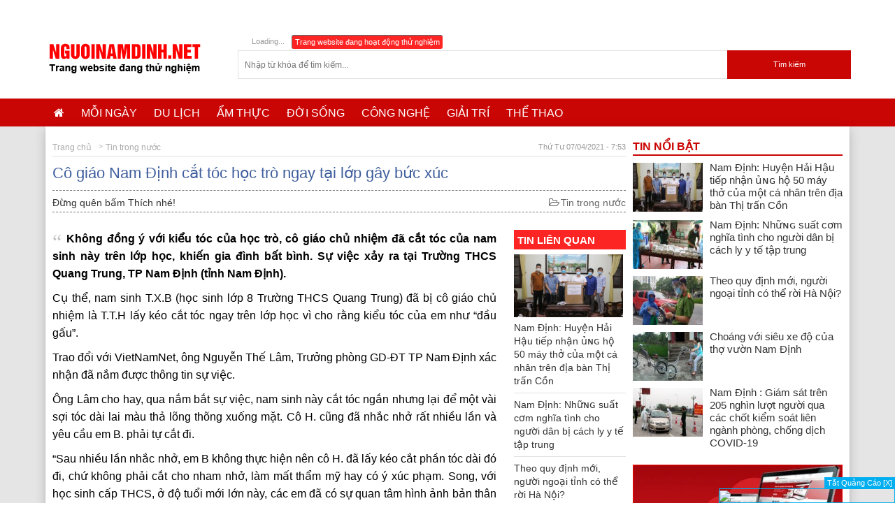

--- FILE ---
content_type: text/html; charset=UTF-8
request_url: https://nguoinamdinh.net/co-giao-nam-dinh-cat-toc-hoc-tro-ngay-tai-lop-gay-buc-xuc/
body_size: 28886
content:
<!DOCTYPE html><html lang="vi"><head><script data-no-optimize="1">var litespeed_docref=sessionStorage.getItem("litespeed_docref");litespeed_docref&&(Object.defineProperty(document,"referrer",{get:function(){return litespeed_docref}}),sessionStorage.removeItem("litespeed_docref"));</script> <meta charset="UTF-8"><style id="litespeed-ccss">ul{box-sizing:border-box}:root{--wp--preset--font-size--normal:16px;--wp--preset--font-size--huge:42px}.aligncenter{clear:both}html :where(img[class*=wp-image-]){height:auto;max-width:100%}:root{--wp--preset--aspect-ratio--square:1;--wp--preset--aspect-ratio--4-3:4/3;--wp--preset--aspect-ratio--3-4:3/4;--wp--preset--aspect-ratio--3-2:3/2;--wp--preset--aspect-ratio--2-3:2/3;--wp--preset--aspect-ratio--16-9:16/9;--wp--preset--aspect-ratio--9-16:9/16;--wp--preset--color--black:#000000;--wp--preset--color--cyan-bluish-gray:#abb8c3;--wp--preset--color--white:#ffffff;--wp--preset--color--pale-pink:#f78da7;--wp--preset--color--vivid-red:#cf2e2e;--wp--preset--color--luminous-vivid-orange:#ff6900;--wp--preset--color--luminous-vivid-amber:#fcb900;--wp--preset--color--light-green-cyan:#7bdcb5;--wp--preset--color--vivid-green-cyan:#00d084;--wp--preset--color--pale-cyan-blue:#8ed1fc;--wp--preset--color--vivid-cyan-blue:#0693e3;--wp--preset--color--vivid-purple:#9b51e0;--wp--preset--gradient--vivid-cyan-blue-to-vivid-purple:linear-gradient(135deg,rgba(6,147,227,1) 0%,rgb(155,81,224) 100%);--wp--preset--gradient--light-green-cyan-to-vivid-green-cyan:linear-gradient(135deg,rgb(122,220,180) 0%,rgb(0,208,130) 100%);--wp--preset--gradient--luminous-vivid-amber-to-luminous-vivid-orange:linear-gradient(135deg,rgba(252,185,0,1) 0%,rgba(255,105,0,1) 100%);--wp--preset--gradient--luminous-vivid-orange-to-vivid-red:linear-gradient(135deg,rgba(255,105,0,1) 0%,rgb(207,46,46) 100%);--wp--preset--gradient--very-light-gray-to-cyan-bluish-gray:linear-gradient(135deg,rgb(238,238,238) 0%,rgb(169,184,195) 100%);--wp--preset--gradient--cool-to-warm-spectrum:linear-gradient(135deg,rgb(74,234,220) 0%,rgb(151,120,209) 20%,rgb(207,42,186) 40%,rgb(238,44,130) 60%,rgb(251,105,98) 80%,rgb(254,248,76) 100%);--wp--preset--gradient--blush-light-purple:linear-gradient(135deg,rgb(255,206,236) 0%,rgb(152,150,240) 100%);--wp--preset--gradient--blush-bordeaux:linear-gradient(135deg,rgb(254,205,165) 0%,rgb(254,45,45) 50%,rgb(107,0,62) 100%);--wp--preset--gradient--luminous-dusk:linear-gradient(135deg,rgb(255,203,112) 0%,rgb(199,81,192) 50%,rgb(65,88,208) 100%);--wp--preset--gradient--pale-ocean:linear-gradient(135deg,rgb(255,245,203) 0%,rgb(182,227,212) 50%,rgb(51,167,181) 100%);--wp--preset--gradient--electric-grass:linear-gradient(135deg,rgb(202,248,128) 0%,rgb(113,206,126) 100%);--wp--preset--gradient--midnight:linear-gradient(135deg,rgb(2,3,129) 0%,rgb(40,116,252) 100%);--wp--preset--font-size--small:13px;--wp--preset--font-size--medium:20px;--wp--preset--font-size--large:36px;--wp--preset--font-size--x-large:42px;--wp--preset--spacing--20:0.44rem;--wp--preset--spacing--30:0.67rem;--wp--preset--spacing--40:1rem;--wp--preset--spacing--50:1.5rem;--wp--preset--spacing--60:2.25rem;--wp--preset--spacing--70:3.38rem;--wp--preset--spacing--80:5.06rem;--wp--preset--shadow--natural:6px 6px 9px rgba(0, 0, 0, 0.2);--wp--preset--shadow--deep:12px 12px 50px rgba(0, 0, 0, 0.4);--wp--preset--shadow--sharp:6px 6px 0px rgba(0, 0, 0, 0.2);--wp--preset--shadow--outlined:6px 6px 0px -3px rgba(255, 255, 255, 1), 6px 6px rgba(0, 0, 0, 1);--wp--preset--shadow--crisp:6px 6px 0px rgba(0, 0, 0, 1)}html{font-family:sans-serif;-ms-text-size-adjust:100%;-webkit-text-size-adjust:100%}body{margin:0}article,aside,header,main,nav{display:block}a{background-color:#fff0}strong{font-weight:700}h1{font-size:2em;margin:.67em 0}img{border:0}button,input{color:inherit;font:inherit;margin:0}button{overflow:visible}button{text-transform:none}button,input[type="submit"]{-webkit-appearance:button}button::-moz-focus-inner,input::-moz-focus-inner{border:0;padding:0}input{line-height:normal}*{-webkit-box-sizing:border-box;-moz-box-sizing:border-box;box-sizing:border-box}*:before,*:after{-webkit-box-sizing:border-box;-moz-box-sizing:border-box;box-sizing:border-box}html{font-size:10px}body{font-family:"Helvetica Neue",Helvetica,Arial,sans-serif;font-size:14px;line-height:1.428571429;color:#333;background-color:#fff}input,button{font-family:inherit;font-size:inherit;line-height:inherit}a{color:#52881f;text-decoration:none}img{vertical-align:middle}.sr-only{position:absolute;width:1px;height:1px;margin:-1px;padding:0;overflow:hidden;clip:rect(0,0,0,0);border:0}h1,h2,h3,h4{font-family:inherit;font-weight:500;line-height:1.1;color:inherit}h1,h2,h3{margin-top:20px;margin-bottom:10px}h4{margin-top:10px;margin-bottom:10px}h1{font-size:36px}h2{font-size:30px}h3{font-size:24px}h4{font-size:18px}p{margin:0 0 10px}ul{margin-top:0;margin-bottom:10px}ul ul{margin-bottom:0}.row{margin-left:-15px;margin-right:-15px}.row:before,.row:after{content:" ";display:table}.row:after{clear:both}.col-sm-3,.col-sm-9{position:relative;min-height:1px;padding-left:15px;padding-right:15px}@media (min-width:768px){.col-sm-3,.col-sm-9{float:left}.col-sm-3{width:25%}.col-sm-9{width:75%}}.btn{display:inline-block;margin-bottom:0;font-weight:400;text-align:center;vertical-align:middle;touch-action:manipulation;background-image:none;border:1px solid #fff0;white-space:nowrap;padding:6px 12px;font-size:14px;line-height:1.428571429;border-radius:4px}.navbar-toggle{position:relative;float:right;margin-right:15px;padding:9px 10px;margin-top:8px;margin-bottom:8px;background-color:#fff0;background-image:none;border:1px solid #fff0;border-radius:4px}.navbar-toggle .icon-bar{display:block;width:22px;height:2px;border-radius:1px}.navbar-toggle .icon-bar+.icon-bar{margin-top:4px}@media (min-width:768px){.navbar-toggle{display:none}}.breadcrumb{padding:8px 15px;margin-bottom:20px;list-style:none;background-color:#f5f5f5;border-radius:4px}.breadcrumb>li{display:inline-block}.breadcrumb>li+li:before{content:/<meta charset="UTF-8">a0;padding:0 5px;color:#ccc}.clearfix:before,.clearfix:after{content:" ";display:table}.clearfix:after{clear:both}@-ms-viewport{width:device-width}.fa{display:inline-block;font:normal normal normal 14px/1 FontAwesome;font-size:inherit;text-rendering:auto;-webkit-font-smoothing:antialiased;-moz-osx-font-smoothing:grayscale}.fa-home:before{content:"\f015"}.fa-times-circle:before{content:"\f057"}.fa-folder-open-o:before{content:"\f115"}.dt-list-2 .img img{max-width:100%;height:70px}.breadcrumb li:nth-child(3){display:none}@media only screen and (max-width:880px){.quangcao99002{display:none}#hide_float_right{display:none}}.wp-caption{max-width:100%!important}#text-29{margin-bottom:10px}body{word-wrap:break-word}.content-block p{color:#000}.logo{margin-top:25px!important}.left{float:left}.aligncenter{clear:both;display:block;margin:0 auto}img{display:inline-block;height:auto;max-width:100%}img[class*="wp-image-"]{margin-top:10px;margin-bottom:10px}.wp-caption{max-width:100%}.wp-caption.aligncenter{margin-bottom:10px;line-height:18px;margin:0 auto 15px;max-width:100%!important;padding:5px;border-radius:4px;border:1px solid #DDD;text-align:center;background:#F3F3F3;box-shadow:none}.wp-caption img[class*="wp-image-"]{display:block}.widget{margin-bottom:2em}.btn{padding:0;background-color:#fff0;border:none}.tn-main-full .grid{background:#fff;padding:10px;box-shadow:0 2px 2px 0 rgb(0 0 0 / .2),0 4px 15px 0 rgb(0 0 0 / .19)}.vd-title{font-family:'Roboto Condensed',sans-serif;color:#ca0605;text-transform:uppercase;font-weight:700}.vd-title-border{margin-bottom:20px;padding-bottom:3px;font-size:1.143em;border-bottom:2px solid #ca0605}.vd-title-detail{font-size:1.429em;font-weight:400;line-height:1.3}.content-wrap{float:left;position:relative;width:820px}.sidebar-block{float:right;position:relative;width:300px}.title-box{padding:7px 5px 5px;font-family:'Roboto Condensed',sans-serif;font-weight:700;font-size:1.071em;color:#fff;text-transform:uppercase;background-color:#fd2524}.widget-box{margin-bottom:20px}.dt-time{font-size:.786em;font-weight:400;color:#999}.top-detail{overflow:hidden;margin-bottom:10px;padding-bottom:3px;border-bottom:1px solid #e1e1e1}.top-detail .breadcrumb{float:left}.top-detail .dt-time{float:right}.summary-block{position:relative;margin:10px 0;text-indent:20px;font-weight:500;line-height:1.4}.summary-block:before{content:'1C';position:absolute;top:-7px;left:-20px;font-family:Georgia,serif;font-size:30px;color:#c2c2c2}.detail-block{overflow:hidden}.detail-block .vd-title-detail{font-size:1.571em;color:#405F9E}.detail-block aside{float:right;width:160px;padding-top:10px;z-index:0;position:relative}.detail-block article{float:left;position:inherit;border:0;width:635px;margin-right:20px}.content-block{line-height:26px;font-size:16px;text-align:justify}.content-block img{display:block;margin:0 auto;max-width:100%}.content-block p{text-align:justify;line-height:1.6;font-size:16px}.content-block p strong{font-weight:600}.dt-list-1 li{padding:7px 0;border-bottom:1px solid #e1e1e1}.dt-list-1 a{font-size:14px}.dt-list-1 a>img{max-width:100%}.dt-list-2 a{overflow:hidden;display:block;margin-bottom:10px}.dt-list-2 .img{float:left;width:100px}.dt-list-2 .img img{max-width:100%}.dt-list-2 .title{font-family:'Roboto Condensed',sans-serif;overflow:hidden;padding-left:10px;line-height:1.4}.grid{position:relative;margin:0 auto;max-width:1150px}.grid:before,.grid:after{display:table;content:""}.grid:after{clear:both}.main{padding-bottom:10px;background:#e5e5e5}.header{z-index:99;background-color:#ca0605}.logo{margin-top:10px;margin-bottom:10px}.main-nav{float:left}.main-nav>li{position:relative;display:inline-block}.main-nav>li>a{position:relative;padding:9px 12px 8px;padding-top:10px;font-family:'Roboto Condensed',sans-serif;font-size:1.143em;color:#fff;display:inline-block;text-transform:uppercase}.breadcrumb a{font-size:.857em;color:#aaa}.breadcrumb li{position:relative;float:left;margin-right:5px}.breadcrumb li:not(:first-child){padding-left:15px}.breadcrumb li:not(:first-child):before{content:'>';font-size:.714em;position:absolute;top:2px;left:0;font-family:'Consolas',sans-serif;color:#aaa}ul{padding-left:0;list-style:none;margin-bottom:0}h4,h1,h2,h3{margin-top:0;margin-bottom:0}.breadcrumb{background:none;padding:0;margin-bottom:0}body{background:#fff;color:#333;font-family:sans-serif;font-size:14px;line-height:1.4;-webkit-backface-visibility:hidden;-webkit-overflow-scrolling:touch}.title-box{margin-bottom:0}.sidebar-block .dt-list-2 .title{color:#333;float:none;line-height:1.2;position:relative;top:-2px;font-size:15px}.sidebar-block{margin-top:10px}.dt-list-1 a{color:#333}.main-nav>li:first-child{border-left:1px solid rgb(0 0 0 / .075)}.main-nav>li:first-child a{font-size:20px;padding:6px 12px}.vd-title-border{margin-bottom:10px}.article-icons{list-style:none;padding-left:0;margin:0}.article-icons li{display:inline-block;margin-right:30px;color:#232323;opacity:.7;filter:alpha(opacity=70)}.article-icons li a{color:#232323}.article-icons li i{margin-right:2px}.social-share{list-style:none;padding-left:0;border-top:1px dashed #777;padding-top:8px;border-bottom:1px dashed #777;padding-bottom:3px;display:inline-block;width:100%;margin-top:10px;margin-bottom:10px}.social-share li{display:inline-block;margin-right:15px;float:left}.top-social-share li:last-child{float:right;margin-right:0}.navbar-toggle{float:left;border:1px solid #fff}.navbar-toggle .icon-bar{background:#fff}#off-canvas{background:#3c3c3c;transform:translate3d(-100%,0,0);-moz-transform:translate3d(-100%,0,0);-webkit-transform:translate3d(-100%,0,0);top:0;bottom:0;left:0;height:100%;overflow:hidden;position:fixed;visibility:hidden;z-index:-1}.off-canvas-inner{width:100%;background:#3c3c3c;color:#FFF}.off-canvas-inner ul{float:left;width:320px}.off-canvas-inner ul li{float:left;width:100%;border-top:solid 1px rgb(255 255 255 / .1)}li.close-menu{display:none}.off-canvas-inner ul li a{padding:9px 10px;margin:0 auto;display:block;font-weight:700;color:#999;font-size:13px;text-transform:uppercase}@media screen and (max-width:768px){.logo{text-align:center}#main-menu{display:none}.content-wrap{width:100%}.grid{padding-left:15px;padding-right:15px}li.close-menu{display:block;text-align:center}.detail-block article{width:100%}.detail-block aside{width:100%}.sidebar-block{width:100%}}@media screen and (max-width:1200px){.h24{display:none}}.widget_search{margin-left:-20px}#clock{float:left;margin-right:10px}.h24{background:#fd2524;border:1px solid #666;border-width:1px 0 0 1px;padding:3px 4px;-moz-border-radius:3px;-webkit-border-radius:3px;-khtml-border-radius:3px;border-radius:3px;margin:3px 5px 0 0}.h24 h2{font-size:12px}.h24 a{font-size:11px;color:#fff;font-weight:400}.thoigian1{font-size:11px;color:#999;margin-right:9px;line-height:25px}.td-search-form-widget .wpb_button{height:41px;width:20%;position:absolute;text-shadow:none;padding:7px 15px 8px 15px;line-height:16px;margin:0}.td-search-form-widget .td-widget-search-input{width:80%;border-right:0;height:41px;line-height:21px;position:relative;top:0;display:inline-table;vertical-align:middle}input[type=text]{font-size:12px;line-height:21px;color:#444;border:1px solid #e1e1e1;width:100%;max-width:100%;height:34px;padding:3px 9px}input[type=submit]{font-family:'Roboto',sans-serif;font-size:11px;background-color:#ca0605;border-radius:0;color:#fff;border:none;padding:8px 15px;font-weight:500}.cotphai{margin-top:28px}@media all and (max-width:687px){.content-block p{text-align:justify;line-height:1.6;font-size:18px;color:#000}}.float-ck{position:fixed;bottom:0;z-index:9000}#float_content_right{border:1px solid #01AEF0}#hide_float_right{text-align:right;font-size:11px}#hide_float_right a{background:#01AEF0;padding:2px 4px;color:#FFF}#bttop{border:1px solid #000;background:#ca0605;text-align:center;padding:5px;position:fixed;bottom:35px;right:10px;display:none;color:#fff;font-size:11px;font-weight:900}</style><link rel="preload" data-asynced="1" data-optimized="2" as="style" onload="this.onload=null;this.rel='stylesheet'" href="https://nguoinamdinh.net/wp-content/litespeed/css/30478e8b1e3f67ea764eb3c8013cbd38.css?ver=03fbf" /><script data-optimized="1" type="litespeed/javascript" data-src="https://nguoinamdinh.net/wp-content/plugins/litespeed-cache/assets/js/css_async.min.js"></script> <meta property="fb:app_id"content="1144783498965312" /><meta name="viewport" content="width=device-width, initial-scale=1.0"><meta name="keywords" content="Tin tức Nam Định, Báo Nam Định, Tin nóng tỉnh Nam Định, Thời sự Nam Định"><meta http-equiv="X-UA-Compatible" content="IE=edge"><link rel="author" href="https://plus.google.com/u/3/+TintucnamdinhVn"/><title>Cô giáo Nam Định cắt tóc học trò ngay tại lớp gây bức xúc</title><link rel="shortcut icon" href="https://tintucnamdinh.vn/wp-content/uploads/2017/01/favicon.jpg" type="image/x-icon"><link rel="profile" href="https://gmpg.org/xfn/11"><link rel="pingback" href="https://nguoinamdinh.net/xmlrpc.php"><meta name="alexaVerifyID" content="bsECgk_vfTR4Lnh00j_RfJ28nx4"/><meta property="article:author" content="https://www.facebook.com/tintucnamdinh.net/" /><meta property="og:type" content="website"><meta property="og:locale" content="vi_VN"><meta property="fb:use_automatic_ad_placement" content="enable=true ad_density=default"><meta property="fb:pages" content="476029275771768" /><div id="fb-root"></div> <script type="litespeed/javascript">(function(d,s,id){var js,fjs=d.getElementsByTagName(s)[0];if(d.getElementById(id))return;js=d.createElement(s);js.id=id;js.src="//connect.facebook.net/vi_VN/sdk.js#xfbml=1&version=v2.6&appId=1144783498965312";fjs.parentNode.insertBefore(js,fjs)}(document,'script','facebook-jssdk'))</script> <meta name='robots' content='index, follow, max-image-preview:large, max-snippet:-1, max-video-preview:-1' /><style>img:is([sizes="auto" i], [sizes^="auto," i]) { contain-intrinsic-size: 3000px 1500px }</style><title>Cô giáo Nam Định cắt tóc học trò ngay tại lớp gây bức xúc</title><link rel="canonical" href="https://nguoinamdinh.net/co-giao-nam-dinh-cat-toc-hoc-tro-ngay-tai-lop-gay-buc-xuc/" /><meta property="og:locale" content="vi_VN" /><meta property="og:type" content="article" /><meta property="og:title" content="Cô giáo Nam Định cắt tóc học trò ngay tại lớp gây bức xúc" /><meta property="og:description" content="Không đồng ý với kiểu tóc của học trò, cô giáo chủ nhiệm đã cắt tóc của nam sinh này trên lớp học, khiến gia đình bất bình. Sự việc xảy ra tại Trường THCS Quang Trung, TP Nam Định (tỉnh Nam Định). Cụ thể, nam sinh T.X.B (học sinh lớp 8 Trường THCS Quang [&hellip;]" /><meta property="og:url" content="https://nguoinamdinh.net/co-giao-nam-dinh-cat-toc-hoc-tro-ngay-tai-lop-gay-buc-xuc/" /><meta property="og:site_name" content="Tin Tức Nam Định 24h Mới Nhất" /><meta property="article:publisher" content="https://www.facebook.com/TinTucNamDinh.net/" /><meta property="article:published_time" content="2021-04-07T00:53:27+00:00" /><meta property="og:image" content="https://nguoinamdinh.net/wp-content/uploads/2021/04/ava.jpg" /><meta property="og:image:width" content="450" /><meta property="og:image:height" content="338" /><meta property="og:image:type" content="image/jpeg" /><meta name="author" content="Nam Định" /><meta name="twitter:card" content="summary_large_image" /><meta name="twitter:label1" content="Được viết bởi" /><meta name="twitter:data1" content="Nam Định" /><meta name="twitter:label2" content="Ước tính thời gian đọc" /><meta name="twitter:data2" content="3 phút" /> <script type="application/ld+json" class="yoast-schema-graph">{"@context":"https://schema.org","@graph":[{"@type":"Article","@id":"https://nguoinamdinh.net/co-giao-nam-dinh-cat-toc-hoc-tro-ngay-tai-lop-gay-buc-xuc/#article","isPartOf":{"@id":"https://nguoinamdinh.net/co-giao-nam-dinh-cat-toc-hoc-tro-ngay-tai-lop-gay-buc-xuc/"},"author":{"name":"Nam Định","@id":"https://nguoinamdinh.net/#/schema/person/49aff716f3c5cf0622b718827cb301dd"},"headline":"Cô giáo Nam Định cắt tóc học trò ngay tại lớp gây bức xúc","datePublished":"2021-04-07T00:53:27+00:00","mainEntityOfPage":{"@id":"https://nguoinamdinh.net/co-giao-nam-dinh-cat-toc-hoc-tro-ngay-tai-lop-gay-buc-xuc/"},"wordCount":582,"commentCount":0,"publisher":{"@id":"https://nguoinamdinh.net/#organization"},"image":{"@id":"https://nguoinamdinh.net/co-giao-nam-dinh-cat-toc-hoc-tro-ngay-tai-lop-gay-buc-xuc/#primaryimage"},"thumbnailUrl":"https://nguoinamdinh.net/wp-content/uploads/2021/04/ava.jpg","articleSection":["Tin trong nước"],"inLanguage":"vi","potentialAction":[{"@type":"CommentAction","name":"Comment","target":["https://nguoinamdinh.net/co-giao-nam-dinh-cat-toc-hoc-tro-ngay-tai-lop-gay-buc-xuc/#respond"]}]},{"@type":"WebPage","@id":"https://nguoinamdinh.net/co-giao-nam-dinh-cat-toc-hoc-tro-ngay-tai-lop-gay-buc-xuc/","url":"https://nguoinamdinh.net/co-giao-nam-dinh-cat-toc-hoc-tro-ngay-tai-lop-gay-buc-xuc/","name":"Cô giáo Nam Định cắt tóc học trò ngay tại lớp gây bức xúc","isPartOf":{"@id":"https://nguoinamdinh.net/#website"},"primaryImageOfPage":{"@id":"https://nguoinamdinh.net/co-giao-nam-dinh-cat-toc-hoc-tro-ngay-tai-lop-gay-buc-xuc/#primaryimage"},"image":{"@id":"https://nguoinamdinh.net/co-giao-nam-dinh-cat-toc-hoc-tro-ngay-tai-lop-gay-buc-xuc/#primaryimage"},"thumbnailUrl":"https://nguoinamdinh.net/wp-content/uploads/2021/04/ava.jpg","datePublished":"2021-04-07T00:53:27+00:00","breadcrumb":{"@id":"https://nguoinamdinh.net/co-giao-nam-dinh-cat-toc-hoc-tro-ngay-tai-lop-gay-buc-xuc/#breadcrumb"},"inLanguage":"vi","potentialAction":[{"@type":"ReadAction","target":["https://nguoinamdinh.net/co-giao-nam-dinh-cat-toc-hoc-tro-ngay-tai-lop-gay-buc-xuc/"]}]},{"@type":"ImageObject","inLanguage":"vi","@id":"https://nguoinamdinh.net/co-giao-nam-dinh-cat-toc-hoc-tro-ngay-tai-lop-gay-buc-xuc/#primaryimage","url":"https://nguoinamdinh.net/wp-content/uploads/2021/04/ava.jpg","contentUrl":"https://nguoinamdinh.net/wp-content/uploads/2021/04/ava.jpg","width":450,"height":338},{"@type":"BreadcrumbList","@id":"https://nguoinamdinh.net/co-giao-nam-dinh-cat-toc-hoc-tro-ngay-tai-lop-gay-buc-xuc/#breadcrumb","itemListElement":[{"@type":"ListItem","position":1,"name":"Home","item":"https://nguoinamdinh.net/"},{"@type":"ListItem","position":2,"name":"Cô giáo Nam Định cắt tóc học trò ngay tại lớp gây bức xúc"}]},{"@type":"WebSite","@id":"https://nguoinamdinh.net/#website","url":"https://nguoinamdinh.net/","name":"Tin Tức Nam Định 24h Mới Nhất","description":"Tin nóng về Nam Định","publisher":{"@id":"https://nguoinamdinh.net/#organization"},"potentialAction":[{"@type":"SearchAction","target":{"@type":"EntryPoint","urlTemplate":"https://nguoinamdinh.net/?s={search_term_string}"},"query-input":{"@type":"PropertyValueSpecification","valueRequired":true,"valueName":"search_term_string"}}],"inLanguage":"vi"},{"@type":"Organization","@id":"https://nguoinamdinh.net/#organization","name":"Tin Tức Nam Định","url":"https://nguoinamdinh.net/","logo":{"@type":"ImageObject","inLanguage":"vi","@id":"https://nguoinamdinh.net/#/schema/logo/image/","url":"https://nguoinamdinh.net/wp-content/uploads/2017/04/logo33.png","contentUrl":"https://nguoinamdinh.net/wp-content/uploads/2017/04/logo33.png","width":222,"height":75,"caption":"Tin Tức Nam Định"},"image":{"@id":"https://nguoinamdinh.net/#/schema/logo/image/"},"sameAs":["https://www.facebook.com/TinTucNamDinh.net/"]},{"@type":"Person","@id":"https://nguoinamdinh.net/#/schema/person/49aff716f3c5cf0622b718827cb301dd","name":"Nam Định","image":{"@type":"ImageObject","inLanguage":"vi","@id":"https://nguoinamdinh.net/#/schema/person/image/","url":"https://nguoinamdinh.net/wp-content/litespeed/avatar/479bc28d085e32ce02ad9409b2d12fd1.jpg?ver=1768363984","contentUrl":"https://nguoinamdinh.net/wp-content/litespeed/avatar/479bc28d085e32ce02ad9409b2d12fd1.jpg?ver=1768363984","caption":"Nam Định"},"url":"https://nguoinamdinh.net/author/namdinh/"}]}</script> <link rel='dns-prefetch' href='//maxcdn.bootstrapcdn.com' /><link rel="alternate" type="application/rss+xml" title="Dòng thông tin Tin Tức Nam Định 24h Mới Nhất &raquo;" href="https://nguoinamdinh.net/feed/" /><link rel="alternate" type="application/rss+xml" title="Tin Tức Nam Định 24h Mới Nhất &raquo; Dòng bình luận" href="https://nguoinamdinh.net/comments/feed/" /><link rel="alternate" type="application/rss+xml" title="Tin Tức Nam Định 24h Mới Nhất &raquo; Cô giáo Nam Định cắt tóc học trò ngay tại lớp gây bức xúc Dòng bình luận" href="https://nguoinamdinh.net/co-giao-nam-dinh-cat-toc-hoc-tro-ngay-tai-lop-gay-buc-xuc/feed/" /><style id='classic-theme-styles-inline-css' type='text/css'>/*! This file is auto-generated */
.wp-block-button__link{color:#fff;background-color:#32373c;border-radius:9999px;box-shadow:none;text-decoration:none;padding:calc(.667em + 2px) calc(1.333em + 2px);font-size:1.125em}.wp-block-file__button{background:#32373c;color:#fff;text-decoration:none}</style><style id='global-styles-inline-css' type='text/css'>:root{--wp--preset--aspect-ratio--square: 1;--wp--preset--aspect-ratio--4-3: 4/3;--wp--preset--aspect-ratio--3-4: 3/4;--wp--preset--aspect-ratio--3-2: 3/2;--wp--preset--aspect-ratio--2-3: 2/3;--wp--preset--aspect-ratio--16-9: 16/9;--wp--preset--aspect-ratio--9-16: 9/16;--wp--preset--color--black: #000000;--wp--preset--color--cyan-bluish-gray: #abb8c3;--wp--preset--color--white: #ffffff;--wp--preset--color--pale-pink: #f78da7;--wp--preset--color--vivid-red: #cf2e2e;--wp--preset--color--luminous-vivid-orange: #ff6900;--wp--preset--color--luminous-vivid-amber: #fcb900;--wp--preset--color--light-green-cyan: #7bdcb5;--wp--preset--color--vivid-green-cyan: #00d084;--wp--preset--color--pale-cyan-blue: #8ed1fc;--wp--preset--color--vivid-cyan-blue: #0693e3;--wp--preset--color--vivid-purple: #9b51e0;--wp--preset--gradient--vivid-cyan-blue-to-vivid-purple: linear-gradient(135deg,rgba(6,147,227,1) 0%,rgb(155,81,224) 100%);--wp--preset--gradient--light-green-cyan-to-vivid-green-cyan: linear-gradient(135deg,rgb(122,220,180) 0%,rgb(0,208,130) 100%);--wp--preset--gradient--luminous-vivid-amber-to-luminous-vivid-orange: linear-gradient(135deg,rgba(252,185,0,1) 0%,rgba(255,105,0,1) 100%);--wp--preset--gradient--luminous-vivid-orange-to-vivid-red: linear-gradient(135deg,rgba(255,105,0,1) 0%,rgb(207,46,46) 100%);--wp--preset--gradient--very-light-gray-to-cyan-bluish-gray: linear-gradient(135deg,rgb(238,238,238) 0%,rgb(169,184,195) 100%);--wp--preset--gradient--cool-to-warm-spectrum: linear-gradient(135deg,rgb(74,234,220) 0%,rgb(151,120,209) 20%,rgb(207,42,186) 40%,rgb(238,44,130) 60%,rgb(251,105,98) 80%,rgb(254,248,76) 100%);--wp--preset--gradient--blush-light-purple: linear-gradient(135deg,rgb(255,206,236) 0%,rgb(152,150,240) 100%);--wp--preset--gradient--blush-bordeaux: linear-gradient(135deg,rgb(254,205,165) 0%,rgb(254,45,45) 50%,rgb(107,0,62) 100%);--wp--preset--gradient--luminous-dusk: linear-gradient(135deg,rgb(255,203,112) 0%,rgb(199,81,192) 50%,rgb(65,88,208) 100%);--wp--preset--gradient--pale-ocean: linear-gradient(135deg,rgb(255,245,203) 0%,rgb(182,227,212) 50%,rgb(51,167,181) 100%);--wp--preset--gradient--electric-grass: linear-gradient(135deg,rgb(202,248,128) 0%,rgb(113,206,126) 100%);--wp--preset--gradient--midnight: linear-gradient(135deg,rgb(2,3,129) 0%,rgb(40,116,252) 100%);--wp--preset--font-size--small: 13px;--wp--preset--font-size--medium: 20px;--wp--preset--font-size--large: 36px;--wp--preset--font-size--x-large: 42px;--wp--preset--spacing--20: 0.44rem;--wp--preset--spacing--30: 0.67rem;--wp--preset--spacing--40: 1rem;--wp--preset--spacing--50: 1.5rem;--wp--preset--spacing--60: 2.25rem;--wp--preset--spacing--70: 3.38rem;--wp--preset--spacing--80: 5.06rem;--wp--preset--shadow--natural: 6px 6px 9px rgba(0, 0, 0, 0.2);--wp--preset--shadow--deep: 12px 12px 50px rgba(0, 0, 0, 0.4);--wp--preset--shadow--sharp: 6px 6px 0px rgba(0, 0, 0, 0.2);--wp--preset--shadow--outlined: 6px 6px 0px -3px rgba(255, 255, 255, 1), 6px 6px rgba(0, 0, 0, 1);--wp--preset--shadow--crisp: 6px 6px 0px rgba(0, 0, 0, 1);}:where(.is-layout-flex){gap: 0.5em;}:where(.is-layout-grid){gap: 0.5em;}body .is-layout-flex{display: flex;}.is-layout-flex{flex-wrap: wrap;align-items: center;}.is-layout-flex > :is(*, div){margin: 0;}body .is-layout-grid{display: grid;}.is-layout-grid > :is(*, div){margin: 0;}:where(.wp-block-columns.is-layout-flex){gap: 2em;}:where(.wp-block-columns.is-layout-grid){gap: 2em;}:where(.wp-block-post-template.is-layout-flex){gap: 1.25em;}:where(.wp-block-post-template.is-layout-grid){gap: 1.25em;}.has-black-color{color: var(--wp--preset--color--black) !important;}.has-cyan-bluish-gray-color{color: var(--wp--preset--color--cyan-bluish-gray) !important;}.has-white-color{color: var(--wp--preset--color--white) !important;}.has-pale-pink-color{color: var(--wp--preset--color--pale-pink) !important;}.has-vivid-red-color{color: var(--wp--preset--color--vivid-red) !important;}.has-luminous-vivid-orange-color{color: var(--wp--preset--color--luminous-vivid-orange) !important;}.has-luminous-vivid-amber-color{color: var(--wp--preset--color--luminous-vivid-amber) !important;}.has-light-green-cyan-color{color: var(--wp--preset--color--light-green-cyan) !important;}.has-vivid-green-cyan-color{color: var(--wp--preset--color--vivid-green-cyan) !important;}.has-pale-cyan-blue-color{color: var(--wp--preset--color--pale-cyan-blue) !important;}.has-vivid-cyan-blue-color{color: var(--wp--preset--color--vivid-cyan-blue) !important;}.has-vivid-purple-color{color: var(--wp--preset--color--vivid-purple) !important;}.has-black-background-color{background-color: var(--wp--preset--color--black) !important;}.has-cyan-bluish-gray-background-color{background-color: var(--wp--preset--color--cyan-bluish-gray) !important;}.has-white-background-color{background-color: var(--wp--preset--color--white) !important;}.has-pale-pink-background-color{background-color: var(--wp--preset--color--pale-pink) !important;}.has-vivid-red-background-color{background-color: var(--wp--preset--color--vivid-red) !important;}.has-luminous-vivid-orange-background-color{background-color: var(--wp--preset--color--luminous-vivid-orange) !important;}.has-luminous-vivid-amber-background-color{background-color: var(--wp--preset--color--luminous-vivid-amber) !important;}.has-light-green-cyan-background-color{background-color: var(--wp--preset--color--light-green-cyan) !important;}.has-vivid-green-cyan-background-color{background-color: var(--wp--preset--color--vivid-green-cyan) !important;}.has-pale-cyan-blue-background-color{background-color: var(--wp--preset--color--pale-cyan-blue) !important;}.has-vivid-cyan-blue-background-color{background-color: var(--wp--preset--color--vivid-cyan-blue) !important;}.has-vivid-purple-background-color{background-color: var(--wp--preset--color--vivid-purple) !important;}.has-black-border-color{border-color: var(--wp--preset--color--black) !important;}.has-cyan-bluish-gray-border-color{border-color: var(--wp--preset--color--cyan-bluish-gray) !important;}.has-white-border-color{border-color: var(--wp--preset--color--white) !important;}.has-pale-pink-border-color{border-color: var(--wp--preset--color--pale-pink) !important;}.has-vivid-red-border-color{border-color: var(--wp--preset--color--vivid-red) !important;}.has-luminous-vivid-orange-border-color{border-color: var(--wp--preset--color--luminous-vivid-orange) !important;}.has-luminous-vivid-amber-border-color{border-color: var(--wp--preset--color--luminous-vivid-amber) !important;}.has-light-green-cyan-border-color{border-color: var(--wp--preset--color--light-green-cyan) !important;}.has-vivid-green-cyan-border-color{border-color: var(--wp--preset--color--vivid-green-cyan) !important;}.has-pale-cyan-blue-border-color{border-color: var(--wp--preset--color--pale-cyan-blue) !important;}.has-vivid-cyan-blue-border-color{border-color: var(--wp--preset--color--vivid-cyan-blue) !important;}.has-vivid-purple-border-color{border-color: var(--wp--preset--color--vivid-purple) !important;}.has-vivid-cyan-blue-to-vivid-purple-gradient-background{background: var(--wp--preset--gradient--vivid-cyan-blue-to-vivid-purple) !important;}.has-light-green-cyan-to-vivid-green-cyan-gradient-background{background: var(--wp--preset--gradient--light-green-cyan-to-vivid-green-cyan) !important;}.has-luminous-vivid-amber-to-luminous-vivid-orange-gradient-background{background: var(--wp--preset--gradient--luminous-vivid-amber-to-luminous-vivid-orange) !important;}.has-luminous-vivid-orange-to-vivid-red-gradient-background{background: var(--wp--preset--gradient--luminous-vivid-orange-to-vivid-red) !important;}.has-very-light-gray-to-cyan-bluish-gray-gradient-background{background: var(--wp--preset--gradient--very-light-gray-to-cyan-bluish-gray) !important;}.has-cool-to-warm-spectrum-gradient-background{background: var(--wp--preset--gradient--cool-to-warm-spectrum) !important;}.has-blush-light-purple-gradient-background{background: var(--wp--preset--gradient--blush-light-purple) !important;}.has-blush-bordeaux-gradient-background{background: var(--wp--preset--gradient--blush-bordeaux) !important;}.has-luminous-dusk-gradient-background{background: var(--wp--preset--gradient--luminous-dusk) !important;}.has-pale-ocean-gradient-background{background: var(--wp--preset--gradient--pale-ocean) !important;}.has-electric-grass-gradient-background{background: var(--wp--preset--gradient--electric-grass) !important;}.has-midnight-gradient-background{background: var(--wp--preset--gradient--midnight) !important;}.has-small-font-size{font-size: var(--wp--preset--font-size--small) !important;}.has-medium-font-size{font-size: var(--wp--preset--font-size--medium) !important;}.has-large-font-size{font-size: var(--wp--preset--font-size--large) !important;}.has-x-large-font-size{font-size: var(--wp--preset--font-size--x-large) !important;}
:where(.wp-block-post-template.is-layout-flex){gap: 1.25em;}:where(.wp-block-post-template.is-layout-grid){gap: 1.25em;}
:where(.wp-block-columns.is-layout-flex){gap: 2em;}:where(.wp-block-columns.is-layout-grid){gap: 2em;}
:root :where(.wp-block-pullquote){font-size: 1.5em;line-height: 1.6;}</style><link data-asynced="1" as="style" onload="this.onload=null;this.rel='stylesheet'"  rel='preload' id='wppc-font-awesome-css' href='https://maxcdn.bootstrapcdn.com/font-awesome/4.4.0/css/font-awesome.min.css?ver=4.4.0' type='text/css' media='all' /> <script type="litespeed/javascript" data-src="https://nguoinamdinh.net/wp-includes/js/jquery/jquery.min.js" id="jquery-core-js"></script> <link rel="https://api.w.org/" href="https://nguoinamdinh.net/wp-json/" /><link rel="alternate" title="JSON" type="application/json" href="https://nguoinamdinh.net/wp-json/wp/v2/posts/57279" /><link rel="EditURI" type="application/rsd+xml" title="RSD" href="https://nguoinamdinh.net/xmlrpc.php?rsd" /><meta name="generator" content="WordPress 6.8.3" /><link rel='shortlink' href='https://nguoinamdinh.net/?p=57279' /><link rel="alternate" title="oNhúng (JSON)" type="application/json+oembed" href="https://nguoinamdinh.net/wp-json/oembed/1.0/embed?url=https%3A%2F%2Fnguoinamdinh.net%2Fco-giao-nam-dinh-cat-toc-hoc-tro-ngay-tai-lop-gay-buc-xuc%2F" /><link rel="alternate" title="oNhúng (XML)" type="text/xml+oembed" href="https://nguoinamdinh.net/wp-json/oembed/1.0/embed?url=https%3A%2F%2Fnguoinamdinh.net%2Fco-giao-nam-dinh-cat-toc-hoc-tro-ngay-tai-lop-gay-buc-xuc%2F&#038;format=xml" /></head><body data-rsssl=1 class="wp-singular post-template-default single single-post postid-57279 single-format-standard wp-theme-tintucnamdinh group-blog"><style>@media screen and (max-width : 1200px) {

.h24{display:none;}.qcc1{display:none;}.global .glbbar .left p{display:none;}



}</style><Br><div class="tn-wrapper"><div class="grid"><div class="row"><div class="col-sm-3"><div class="logo"><a href="https://nguoinamdinh.net" title="Tin Tức Nam Định 24h Mới Nhất"><img data-lazyloaded="1" src="[data-uri]" width="222" height="75" data-src="/wp-content/uploads/2022/06/1.png" alt="Tin Tức Nam Định 24h Mới Nhất" title="Tin Tức Nam Định 24h Mới Nhất"></a></div></div><div class="col-sm-9"><aside id="text-29" class="widget-odd widget-last widget-first widget-1 widget widget_text"><div class="textwidget"><style>.widget_search{margin-left: -20px;}
#clock{    float: left;
    margin-right: 10px;}
.h24 {
    background: #fd2524;
    border: 1px solid #666;
    border-width: 1px 0 0 1px;
    padding: 3px 4px;
    -moz-border-radius: 3px;
    -webkit-border-radius: 3px;
    -khtml-border-radius: 3px;
    border-radius: 3px;
    margin: 3px 5px 0 0;
}
.h24 h2{    font-size: 12px;}


.h24 a {
    font-size: 11px;
    color: #fff;
    font-weight: normal;
}

.right{   }
.thoigian1{    font-size: 11px;
    color: #999;
    margin-right: 9px;
    line-height: 25px;}
.td-search-form-widget .wpb_button {
    height: 41px;width: 20%;
    position: absolute;
    text-shadow: none;
    padding: 7px 15px 8px 15px;
    line-height: 16px;
    margin: 0;
}.td-search-form-widget .td-widget-search-input {
    width: 80%;
    border-right: 0;
    height: 41px;
    line-height: 21px;
    position: relative;
    top: 0;
    display: inline-table;
    vertical-align: middle;
}
input[type=text], input[type=url], input[type=tel], input[type=email] {
    font-size: 12px;
    line-height: 21px;
    color: #444;
    border: 1px solid #e1e1e1;
    width: 100%;
    max-width: 100%;
    height: 34px;
    padding: 3px 9px;
}
input[type=submit] {
    font-family: 'Roboto', sans-serif;
    font-size: 11px;
    background-color: #ca0605;
    border-radius: 0;
    color: #fff;
    border: none;
    padding: 8px 15px;
    font-weight: 500;
    -webkit-transition: background-color 0.4s;
    -moz-transition: background-color 0.4s;
    -o-transition: background-color 0.4s;
    transition: background-color 0.4s;
}
.cotphai{
    margin-top: 28px;
}</style><div class="cotphai"><div class="right"><div class="thoigian1 left"><div id="clock">Loading...</div> <script type="litespeed/javascript">function refrClock(){var d=new Date();var s=d.getSeconds();var m=d.getMinutes();var h=d.getHours();var day=d.getDay();var date=d.getDate();var month=d.getMonth();var year=d.getFullYear();var days=new Array("Chủ nhật","Thứ hai","Thứ 3","Thứ 4","Thứ 5","Thứ 6","Thứ 7");var months=new Array("1","2","3","4","5","6","7","8","9","10","11","12");var am_pm;if(s<10){s="0"+s}
if(m<10){m="0"+m}
if(h>12){h-=12;AM_PM="PM"}else{AM_PM="AM"}
if(h<10){h="0"+h}
document.getElementById("clock").innerHTML=days[day]+" Ngày "+date+"/"+months[month]+"/"+year+" Bây giờ là "+" ["+h+":"+m+":"+s+"] "+AM_PM;setTimeout("refrClock()",1000)}refrClock()</script> <div class="h24 left"><h2><a href="/" class="24h-link">Trang website đang hoạt động thử nghiệm</a></h2></div></div><div class="timkiem1 right"><div class="widget widget_search"><form role="search" method="get" class="td-search-form-widget" action="https://nguoinamdinh.net"><div>
<input class="td-widget-search-input" placeholder="Nhập từ khóa để tìm kiếm..." type="text" value="" name="s" id="s"><input class="wpb_button wpb_btn-inverse btn" type="submit" id="searchsubmit" value="Tìm kiếm"></div></form></div></div></div></div></div></aside></div></div></div><header class="header"><div class="grid"><ul id="main-menu" class="main-nav"><li class="close-menu">
<a href="#" title="Close">
<i class="fa fa-times-circle"></i>
</a></li><li id="menu-item-5471" class="menu-item menu-item-type-custom menu-item-object-custom menu-item-5471"><a title="&lt;i class=&quot;fa fa-home&quot;&gt;&lt;/i&gt;" href="/"><i class="fa fa-home"></i></a></li><li id="menu-item-94" class="menu-item menu-item-type-taxonomy menu-item-object-category menu-item-94"><a title="MỖI NGÀY" href="https://nguoinamdinh.net/tin-tuc/">MỖI NGÀY</a></li><li id="menu-item-3438" class="menu-item menu-item-type-taxonomy menu-item-object-category menu-item-3438"><a title="DU LỊCH" href="https://nguoinamdinh.net/doi-song/du-lich/">DU LỊCH</a></li><li id="menu-item-779" class="menu-item menu-item-type-taxonomy menu-item-object-category menu-item-779"><a title="ẨM THỰC" href="https://nguoinamdinh.net/doi-song/am-thuc-nam-dinh/">ẨM THỰC</a></li><li id="menu-item-777" class="menu-item menu-item-type-taxonomy menu-item-object-category menu-item-777"><a title="ĐỜI SỐNG" href="https://nguoinamdinh.net/doi-song/">ĐỜI SỐNG</a></li><li id="menu-item-788" class="menu-item menu-item-type-taxonomy menu-item-object-category menu-item-788"><a title="CÔNG NGHỆ" href="https://nguoinamdinh.net/cong-nghe/">CÔNG NGHỆ</a></li><li id="menu-item-792" class="menu-item menu-item-type-taxonomy menu-item-object-category menu-item-792"><a title="GIẢI TRÍ" href="https://nguoinamdinh.net/giai-tri/">GIẢI TRÍ</a></li><li id="menu-item-131" class="menu-item menu-item-type-taxonomy menu-item-object-category menu-item-131"><a title="THỂ THAO" href="https://nguoinamdinh.net/the-thao/">THỂ THAO</a></li></ul><nav id="site-navigation" class="main-navigation" role="navigation"> <button type="button" class="navbar-toggle off-canvas-toggle" id="show-menu"> <span class="sr-only">Toggle navigation</span> <span class="icon-bar"></span> <span class="icon-bar"></span> <span class="icon-bar"></span> </button></nav><div id="off-canvas"><div class="off-canvas-inner"><ul id="main-menu-cavas" class="main-nav"><li class="close-menu">
<a href="#" title="Close">
<i class="fa fa-times-circle"></i>
</a></li><li class="menu-item menu-item-type-custom menu-item-object-custom menu-item-5471"><a href="/"><i class="fa fa-home"></i></a></li><li class="menu-item menu-item-type-taxonomy menu-item-object-category menu-item-94"><a href="https://nguoinamdinh.net/tin-tuc/">MỖI NGÀY</a></li><li class="menu-item menu-item-type-taxonomy menu-item-object-category menu-item-3438"><a href="https://nguoinamdinh.net/doi-song/du-lich/">DU LỊCH</a></li><li class="menu-item menu-item-type-taxonomy menu-item-object-category menu-item-779"><a href="https://nguoinamdinh.net/doi-song/am-thuc-nam-dinh/">ẨM THỰC</a></li><li class="menu-item menu-item-type-taxonomy menu-item-object-category menu-item-777"><a href="https://nguoinamdinh.net/doi-song/">ĐỜI SỐNG</a></li><li class="menu-item menu-item-type-taxonomy menu-item-object-category menu-item-788"><a href="https://nguoinamdinh.net/cong-nghe/">CÔNG NGHỆ</a></li><li class="menu-item menu-item-type-taxonomy menu-item-object-category menu-item-792"><a href="https://nguoinamdinh.net/giai-tri/">GIẢI TRÍ</a></li><li class="menu-item menu-item-type-taxonomy menu-item-object-category menu-item-131"><a href="https://nguoinamdinh.net/the-thao/">THỂ THAO</a></li></ul></div></div></div></header><div class="tn-main-full"><main class="main"><style>.videohot .video-item{    width: 25%;
    margin-right: 0px;}
.anhtaitro{width: 150px!important;

    float: left;}



.adsqc{    background: url(https://tintucnamdinh.vn/wp-content/uploads/2016/08/new4a.gif) no-repeat left;

    padding-right: 30px;}

.baiviet-quangcao{      margin-top: 4px;  background: #eaf8d2;

    display: inline-block;

    width: 100%;

    padding-left: 10px;

    padding-top: 7px;

    padding-right: 7px;

    border-radius: 5px;}

.baiviet-quangcao a{  color: #29487d!important;  font-size: 12px;}

.baiviet-quangcao p {

    margin: 0;

    padding-left: 15px;

    color: #000;

    background: url(https://static.24h.com.vn/images/2014/sprites.png) 1px -545px no-repeat;

    text-decoration: none;

    padding-bottom: 5px;

}

.SC_TBlock{float:left}

.postbycat {

       height: auto;
    float: left;

    width: 100%;

    background: #f5f5f5;

    padding: 5px;margin-bottom: 25px;

}

.video-block .video-item .cover {

    width: 100%;

    height: 90px;

}

 .frame12{      width: 100%;position: inherit;

    height: 280px;

    border-width: 0px;

    border-bottom: 2px solid #ddd;}

@media all and (max-width: 687px){
.videohot .video-item{    width: 50%;}
.content-block p {
    text-align: justify;
    line-height: 1.6;
    font-size: 18px;
    color: #000;
}
.frame12{min-height: 520px;}

}</style><div class="grid"><div class="content-wrap"><div class="detail-block"><header class=""><div class="top-detail"><div style="margin-top:10px;"></div><ul class="breadcrumb"><li><a href="https://nguoinamdinh.net">Trang chủ</a></li><li><a href="https://nguoinamdinh.net/tin-trong-nuoc/" rel="category tag">Tin trong nước</a></li><li>Cô giáo Nam Định cắt tóc học trò ngay tại lớp gây bức xúc</li></ul><div class="social-block" style="margin-top: 12px;"><time datetime="Thứ Tư 07/04/2021 7:53" class="dt-time">Thứ Tư 07/04/2021 - 7:53</time></div></div><h1 class="vd-title-detail">Cô giáo Nam Định cắt tóc học trò ngay tại lớp gây bức xúc</h1><ul class="social-share top-social-share" ><li class="call-to-share first-child">Đừng quên bấm Thích nhé!</li><li class="facebook"><div class="fb-like" data-href="" data-layout="button_count" data-action="like" data-show-faces="true" data-share="true"></div></li><div class="fb-btn fb-like" data-href="https://www.facebook.com/tintucnamdinh.com.vn" data-layout="button_count" data-action="like" data-show-faces="true" data-share="false"></div><li><ul class="article-icons"><li><i class="fa fa-folder-open-o"></i><a href="https://nguoinamdinh.net/tin-trong-nuoc/">Tin trong nước</a></li></ul></li></ul></header><article><div class="clearfix"></div><div id="abdf"><div class="content-block"><div class="ticker-controls"><p class="summary-block"><strong>Không đồng ý với kiểu tóc của học trò, cô giáo chủ nhiệm đã cắt tóc của nam sinh này trên lớp học, khiến gia đình bất bình. Sự việc xảy ra tại Trường THCS Quang Trung, TP Nam Định (tỉnh Nam Định).</strong></p><p>Cụ thể, nam sinh T.X.B (học sinh lớp 8 Trường THCS Quang Trung) đã bị cô giáo chủ nhiệm là T.T.H lấy kéo cắt tóc ngay trên lớp học vì cho rằng kiểu tóc của em như “đầu gấu”.</p><p>Trao đổi với VietNamNet, ông Nguyễn Thế Lâm, Trưởng phòng GD-ĐT TP Nam Định xác nhận đã nắm được thông tin sự việc.</p><p>Ông Lâm cho hay, qua nắm bắt sự việc, nam sinh này cắt tóc ngắn nhưng lại để một vài sợi tóc dài lai màu thả lõng thõng xuống mặt. Cô H. cũng đã nhắc nhở rất nhiều lần và yêu cầu em B. phải tự cắt đi.</p><p>“Sau nhiều lần nhắc nhở, em B không thực hiện nên cô H. đã lấy kéo cắt phần tóc dài đó đi, chứ không phải cắt cho nham nhở, làm mất thẩm mỹ hay có ý xúc phạm. Song, với học sinh cấp THCS, ở độ tuổi mới lớn này, các em đã có sự quan tâm hình ảnh bản thân trong mắt bạn bè”, ông Lâm nói.</p><p>Để giải quyết sự việc, Phòng GD-ĐT TP Nam Định đã yêu cầu đại diện nhà trường và cô giáo chủ nhiệm gặp gỡ, làm việc với cháu B. và gia đình để giải thích, làm công tác tư tưởng, mong sự cảm thông và chia sẻ; ổn định về mặt tâm lý.</p><p>“Đôi khi chuyện nhỏ thôi nhưng gia đình không hiểu chuyện lại đẩy sự việc khác đi”, ông Lâm nói.</p><p>Tuy nhiên, về phần cô H., cũng chưa thực sự tâm lý. Chúng tôi cũng đã yêu cầu nhà trường góp ý với cô giáo về cách hành xử.</p><p>“Có thể cô có ý tốt nhưng chúng tôi vẫn yêu cầu nhà trường và cô giáo xem xét, kiểm điểm về cách hành xử của mình. Đối với học sinh, cần xử trí làm sao cho hợp lý, nhân văn, để các em tâm phục, khẩu phục”, ông Lâm nói.</p><div class="clearfix"><div class="link-source-wrapper is-web clearfix" id="urlSourceKenh14" style="">
<a class="link-source-name" title="Theo: Vietbao" target="_blank" rel="nofollow" href="https://vietbao.vn/giao-duc-16/co-giao-nam-dinh-cat-toc-hoc-tro-ngay-tai-lop-gay-buc-xuc-54452.html">Theo <span class="link-source-text-name">Vietbao</span>
<svg width="14" height="14" viewBox="0 0 14 14" fill="none" xmlns="http://www.w3.org/2000/svg">
<path fill-rule="evenodd" clip-rule="evenodd" d="M2.91675 4.08334C2.76204 4.08334 2.61367 4.1448 2.50427 4.25419C2.39487 4.36359 2.33341 4.51196 2.33341 4.66667V11.0833C2.33341 11.238 2.39487 11.3864 2.50427 11.4958C2.61367 11.6052 2.76204 11.6667 2.91675 11.6667H9.33342C9.48812 11.6667 9.6365 11.6052 9.74589 11.4958C9.85529 11.3864 9.91675 11.238 9.91675 11.0833V7.58334C9.91675 7.26117 10.1779 7.00001 10.5001 7.00001C10.8222 7.00001 11.0834 7.26117 11.0834 7.58334V11.0833C11.0834 11.5475 10.899 11.9926 10.5709 12.3208C10.2427 12.649 9.79754 12.8333 9.33342 12.8333H2.91675C2.45262 12.8333 2.0075 12.649 1.67931 12.3208C1.35112 11.9926 1.16675 11.5475 1.16675 11.0833V4.66667C1.16675 4.20254 1.35112 3.75742 1.67931 3.42923C2.0075 3.10105 2.45262 2.91667 2.91675 2.91667H6.41675C6.73891 2.91667 7.00008 3.17784 7.00008 3.50001C7.00008 3.82217 6.73891 4.08334 6.41675 4.08334H2.91675Z" fill="#888888"></path>
<path fill-rule="evenodd" clip-rule="evenodd" d="M8.16675 1.75001C8.16675 1.42784 8.42792 1.16667 8.75008 1.16667H12.2501C12.5722 1.16667 12.8334 1.42784 12.8334 1.75001V5.25001C12.8334 5.57217 12.5722 5.83334 12.2501 5.83334C11.9279 5.83334 11.6667 5.57217 11.6667 5.25001V2.33334H8.75008C8.42792 2.33334 8.16675 2.07217 8.16675 1.75001Z" fill="#888888"></path>
<path fill-rule="evenodd" clip-rule="evenodd" d="M12.6626 1.33753C12.8904 1.56533 12.8904 1.93468 12.6626 2.16248L8.24589 6.57915C8.01809 6.80696 7.64874 6.80696 7.42094 6.57915C7.19313 6.35135 7.19313 5.982 7.42094 5.75419L11.8376 1.33753C12.0654 1.10972 12.4348 1.10972 12.6626 1.33753Z" fill="#888888"></path>
</svg>
</a><div class="link-source-detail"><div class="sourcelinktop">
<span class="link-source-detail-title">Link bài gốc</span>
<span class="btn-copy-link-source" data-link="https://vietbao.vn/giao-duc-16/co-giao-nam-dinh-cat-toc-hoc-tro-ngay-tai-lop-gay-buc-xuc-54452.html">
<svg width="10" height="10" viewBox="0 0 10 10" fill="none" xmlns="http://www.w3.org/2000/svg">
<path fill-rule="evenodd" clip-rule="evenodd" d="M2.5 2.08333C2.38949 2.08333 2.28351 2.12723 2.20537 2.20537C2.12723 2.28351 2.08333 2.38949 2.08333 2.5V8.33333C2.08333 8.44384 2.12723 8.54982 2.20537 8.62796C2.28351 8.7061 2.38949 8.75 2.5 8.75H7.5C7.61051 8.75 7.71649 8.7061 7.79463 8.62796C7.87277 8.54982 7.91667 8.44384 7.91667 8.33333V2.5C7.91667 2.38949 7.87277 2.28351 7.79463 2.20537C7.71649 2.12723 7.61051 2.08333 7.5 2.08333H6.66667C6.43655 2.08333 6.25 1.89679 6.25 1.66667C6.25 1.43655 6.43655 1.25 6.66667 1.25H7.5C7.83152 1.25 8.14946 1.3817 8.38388 1.61612C8.6183 1.85054 8.75 2.16848 8.75 2.5V8.33333C8.75 8.66485 8.6183 8.9828 8.38388 9.21722C8.14946 9.45164 7.83152 9.58333 7.5 9.58333H2.5C2.16848 9.58333 1.85054 9.45164 1.61612 9.21722C1.3817 8.9828 1.25 8.66485 1.25 8.33333V2.5C1.25 2.16848 1.3817 1.85054 1.61612 1.61612C1.85054 1.3817 2.16848 1.25 2.5 1.25H3.33333C3.56345 1.25 3.75 1.43655 3.75 1.66667C3.75 1.89679 3.56345 2.08333 3.33333 2.08333H2.5Z" fill="white"></path>
<path fill-rule="evenodd" clip-rule="evenodd" d="M2.91666 1.25C2.91666 0.789762 3.28976 0.416667 3.75 0.416667H6.25C6.71023 0.416667 7.08333 0.789762 7.08333 1.25V2.08333C7.08333 2.54357 6.71023 2.91667 6.25 2.91667H3.75C3.28976 2.91667 2.91666 2.54357 2.91666 2.08333V1.25ZM6.25 1.25H3.75V2.08333H6.25V1.25Z" fill="white"></path>
</svg>
<i>Copy link</i>
</span></div>
<a class="link-source-full" title="" target="_blank" rel="nofollow" href="https://vietbao.vn/giao-duc-16/co-giao-nam-dinh-cat-toc-hoc-tro-ngay-tai-lop-gay-buc-xuc-54452.html">https://vietbao.vn/giao-duc-16/co-giao-nam-dinh-cat-toc-hoc-tro-ngay-tai-lop-gay-buc-xuc-54452.html</a><div class="arrow-down"></div></div></div></div><ul class="text-list"><li>
<a href="https://nguoinamdinh.net/tran-ve-ngu-tai-ngoi-den-o-nam-dinh-mac-khua-chieng-go-trong-van-mac-vong-nam-chau/">
<span>Trăn về &#8216;ngự&#8217; tại ngôi đền ở Nam Định, mặc khua chiêng gõ trống vẫn &#8216;mắc võng nằm chầu&#8217; </span>
</a></li><li>
<a href="https://nguoinamdinh.net/vu-khach-tay-dang-clip-bi-tra-tien-phu-nam-tai-xe-khoa-may-cong-hoan-kiem-phai-anh-tim-kiem-xac-minh/">
<span>Vụ khách Tây đăng clip tố bị trả tiền âm phủ: Nam tài xế khóa máy, công an Hoàn Kiếm phải in ảnh tìm kiếm xác minh </span>
</a></li><li>
<a href="https://nguoinamdinh.net/ve-bao-tang-dong-que-tham-mien-ky-uc-ong-cha/">
<span>Về Bảo tàng Đồng Quê thăm miền ký ức ông cha </span>
</a></li><li>
<a href="https://nguoinamdinh.net/official-mv-em-co-ve-nam-truc-que-anh-sao-mai-ngoc-ky/">
<span>[Official MV] Em Có Về Nam Trực Quê Anh &#8211; Sao Mai Ngọc Ký </span>
</a></li><li>
<a href="https://nguoinamdinh.net/hot-girl-nam-dinh-len-bao-nuoc-ngoai-tu-khoanh-khac-khoe-eo-nho-hon-ngoc-trinh/">
<span>Hot girl Nam Định lên báo nước ngoài từ khoảnh khắc khoe eo nhỏ hơn Ngọc Trinh </span>
</a></li><li>
<a href="https://nguoinamdinh.net/ngoc-nu-nam-dinh-va-man-thay-doi-dien-mao-dinh-nhat-cua-nam-bup-song-duoc-vi-la-yoshi-viet-nam/">
<span>Ngọc nữ Nam Định và màn thay đổi diện mạo đỉnh nhất của năm: &#8220;Búp bê sống&#8221; được ví là Yoshi Việt Nam </span>
</a></li><li>
<a href="https://nguoinamdinh.net/nam-dinh-noi-kho-cua-giam-doc-phai-chui-lui-tron-hop-ho/">
<span>Nam Định: Nỗi khổ của giám đốc phải &#8220;chui lủi&#8221; trốn họp họ </span>
</a></li></ul></div></div><p style="padding:0 0 0 20px;margin-bottom:0px;"><img data-lazyloaded="1" src="[data-uri]" width="362" height="55" data-src="https://nguoinamdinh.net/wp-content/themes/tintucnamdinh/includes/images/thich_img.jpg" class="last-child first-child"></p><ul class="social-share"><li class="facebook"><div class="fb-like" data-href="" data-layout="button_count" data-action="like" data-show-faces="true" data-share="true"></div></li><li class="google">
 <script src="https://apis.google.com/js/platform.js" async defer>{lang: 'vi'}</script> <div class="g-plus" data-action="share" data-annotation="none"></div></li></ul><div class="box-tags">
<strong>Tags: </strong></div><div class="title_box_category width_common"><div class="txt_main_category"><a href="/tin-tuc/">Tin Tức Nam Định 24h Qua</a></div></div><ul class="dt-list-1"><li>
<a href="https://nguoinamdinh.net/su-hai-nguoi-phu-nu-bi-dan-vay-danh-vi-nghi-bat-coc-tre-em-o-nam-dinh/">
<span>Sự thật hai người phụ nữ bị dân vây đánh vì nghi bắt cóc trẻ em ở Nam Định <img data-lazyloaded="1" src="[data-uri]" data-src="https://tintucnamdinh.vn/wp-content/uploads/2016/08/icon-hot.gif" alt="Mới"></span>
</a></li><li>
<a href="https://nguoinamdinh.net/tuyen-dung-sai-214-giao-vien-hang-loat-can-bo-bi-de-nghi-ky-luat/">
<span>Tuyển dụng sai 214 giáo viên, hàng loạt cán bộ bị đề nghị kỷ luật <img data-lazyloaded="1" src="[data-uri]" data-src="https://tintucnamdinh.vn/wp-content/uploads/2016/08/icon-hot.gif" alt="Mới"></span>
</a></li><li>
<a href="https://nguoinamdinh.net/ho-truyen-thong-cong-vien-tuc-mac-nam-dinh/">
<span>Hồ Truyền Thống &#8211; Công Viên Tức Mặc Nam Định <img data-lazyloaded="1" src="[data-uri]" data-src="https://tintucnamdinh.vn/wp-content/uploads/2016/08/icon-hot.gif" alt="Mới"></span>
</a></li><li>
<a href="https://nguoinamdinh.net/nam-dinh-day-nhanh-tien-cap/">
<span>Nam Định: Đẩy nhanh tiến độ cấp sổ đỏ <img data-lazyloaded="1" src="[data-uri]" data-src="https://tintucnamdinh.vn/wp-content/uploads/2016/08/icon-hot.gif" alt="Mới"></span>
</a></li><li>
<a href="https://nguoinamdinh.net/ho-so-chinh-sach-gia-to-cao-quyet-liet-tra-loi-qua-loa/">
<span>Hồ sơ chính sách giả: Tố cáo quyết liệt &#8211; Trả lời qua loa <img data-lazyloaded="1" src="[data-uri]" data-src="https://tintucnamdinh.vn/wp-content/uploads/2016/08/icon-hot.gif" alt="Mới"></span>
</a></li><li>
<a href="https://nguoinamdinh.net/nam-dinh-xay-cong-trinh-de-bo-hoang/">
<span>Nam Định: Xây công trình&#8230; để bỏ hoang <img data-lazyloaded="1" src="[data-uri]" data-src="https://tintucnamdinh.vn/wp-content/uploads/2016/08/icon-hot.gif" alt="Mới"></span>
</a></li><li>
<a href="https://nguoinamdinh.net/lich-cat-dien-o-nam-dinh-tu-ngay-17-9-den-20-9/">
<span>Lịch cắt điện ở Nam Định từ ngày 17/9 đến 20/9 <img data-lazyloaded="1" src="[data-uri]" data-src="https://tintucnamdinh.vn/wp-content/uploads/2016/08/icon-hot.gif" alt="Mới"></span>
</a></li><li>
<a href="https://nguoinamdinh.net/song-ninh-co-nam-dinh/">
<span>Sông Ninh Cơ Nam Định <img data-lazyloaded="1" src="[data-uri]" data-src="https://tintucnamdinh.vn/wp-content/uploads/2016/08/icon-hot.gif" alt="Mới"></span>
</a></li><li>
<a href="https://nguoinamdinh.net/cach-lam-pho-bo-tai-doi-kieu-nam-dinh/">
<span>Cách làm phở bò tái dội kiểu Nam Định <img data-lazyloaded="1" src="[data-uri]" data-src="https://tintucnamdinh.vn/wp-content/uploads/2016/08/icon-hot.gif" alt="Mới"></span>
</a></li><li>
<a href="https://nguoinamdinh.net/nam-dinh-thieu-nu-tu-vong-thuong-tam-sau-va-cham-voi-xe-tai/">
<span>Nam Định: Thiếu nữ tử vong thương tâm sau va chạm với xe tải <img data-lazyloaded="1" src="[data-uri]" data-src="https://tintucnamdinh.vn/wp-content/uploads/2016/08/icon-hot.gif" alt="Mới"></span>
</a></li><li>
<a href="https://nguoinamdinh.net/banh-goi-nam-dinh/">
<span>Bánh Gối Nam Định <img data-lazyloaded="1" src="[data-uri]" data-src="https://tintucnamdinh.vn/wp-content/uploads/2016/08/icon-hot.gif" alt="Mới"></span>
</a></li><li>
<a href="https://nguoinamdinh.net/giao-thuy-bao-tang-dong-que-luu-giu-hon-que-bac-bo/">
<span>Giao Thủy: Bảo tàng Đồng quê-lưu giữ hồn quê Bắc Bộ <img data-lazyloaded="1" src="[data-uri]" data-src="https://tintucnamdinh.vn/wp-content/uploads/2016/08/icon-hot.gif" alt="Mới"></span>
</a></li><li>
<a href="https://nguoinamdinh.net/hai-vo-chong-que-nam-dinh-bi-lu-cuon-troi-khi-dang-qua-suoi/">
<span>Hai vợ chồng quê Nam Định bị lũ cuốn trôi khi đang qua suối <img data-lazyloaded="1" src="[data-uri]" data-src="https://tintucnamdinh.vn/wp-content/uploads/2016/08/icon-hot.gif" alt="Mới"></span>
</a></li><li>
<a href="https://nguoinamdinh.net/nam-thanh-canh-tri-40-pho-phuong/">
<span>Nam Thành cảnh trí 40 phố phường <img data-lazyloaded="1" src="[data-uri]" data-src="https://tintucnamdinh.vn/wp-content/uploads/2016/08/icon-hot.gif" alt="Mới"></span>
</a></li><li>
<a href="https://nguoinamdinh.net/da-tim-thay-co-gai-nhay-cau-quan-tu-tu/">
<span>Đã tìm thấy cô gái nhảy cầu Đò Quan tự tử ngày 26/06/2016 <img data-lazyloaded="1" src="[data-uri]" data-src="https://tintucnamdinh.vn/wp-content/uploads/2016/08/icon-hot.gif" alt="Mới"></span>
</a></li></ul>
</br></div><div class="video-block videoantam" style="        display: inline-block;   margin-top: 20px;"><h3 class="title-block" style="margin-bottom: 0px;">
<a href="#" title="ĐỜI SỐNG"><i class="fa fa-video-camera"></i>ĐỜI SỐNG</a></h3><div class="postbycat videohot"><article class="article-box video-item"><div style="background-image: url('https://nguoinamdinh.net/wp-content/uploads/bfi_thumb/Untitled-r4uqyc66rrqx4c3p5sjjxz2u18lkgg1ozj1vx10nes.png');" class="cover">
<a href="https://nguoinamdinh.net/tim-hieu-thanh-pho-nam-dinh-xua-va-nay/" title="Tìm hiểu thành phố Nam Định ‘xưa và nay’">
<span class="icon"><i class="fa fa-play"></i></span>
</a></div><div class="content"><h4 class="title">
<a href="https://nguoinamdinh.net/tim-hieu-thanh-pho-nam-dinh-xua-va-nay/" title="Tìm hiểu thành phố Nam Định ‘xưa và nay’">Tìm hiểu thành phố Nam Định ‘xưa và nay’</a></h4></div></article><article class="article-box video-item"><div style="background-image: url('https://nguoinamdinh.net/wp-content/uploads/bfi_thumb/6-3-r4y8puefmrk97xnapbysfz28k33h42xlsls9ii1ev8.jpg');" class="cover">
<a href="https://nguoinamdinh.net/phi-cuoi-voi-clip-nhep-lac-troi-cua-hoc-sinh-nam-dinh/" title="Phì cười với clip nhép &#8216;Lạc trôi&#8217; của học sinh Nam Định">
<span class="icon"><i class="fa fa-play"></i></span>
</a></div><div class="content"><h4 class="title">
<a href="https://nguoinamdinh.net/phi-cuoi-voi-clip-nhep-lac-troi-cua-hoc-sinh-nam-dinh/" title="Phì cười với clip nhép &#8216;Lạc trôi&#8217; của học sinh Nam Định">Phì cười với clip nhép &#8216;Lạc trôi&#8217; của học sinh Nam Định</a></h4></div></article><article class="article-box video-item"><div style="background-image: url('https://nguoinamdinh.net/wp-content/uploads/bfi_thumb/0-37-r58rh2vbi966nfpgi8k9a643hkr9rvvegr4q8kxu9w.jpg');" class="cover">
<a href="https://nguoinamdinh.net/thuyet-trong-nguoi-thoi-hon-cho-bong-da-thanh-nam/" title="Thuyết Trống: Người thổi hồn cho bóng đá Thành Nam">
<span class="icon"><i class="fa fa-play"></i></span>
</a></div><div class="content"><h4 class="title">
<a href="https://nguoinamdinh.net/thuyet-trong-nguoi-thoi-hon-cho-bong-da-thanh-nam/" title="Thuyết Trống: Người thổi hồn cho bóng đá Thành Nam">Thuyết Trống: Người thổi hồn cho bóng đá Thành Nam</a></h4></div></article><article class="article-box video-item"><div style="background-image: url('https://nguoinamdinh.net/wp-content/uploads/bfi_thumb/dia10-81-r53gnh67ld7bu26s5tbbgoufao5kqm0xbdkrdmkgp0.jpg');" class="cover">
<a href="https://nguoinamdinh.net/nam-truc-ky-yeu-bai-giang-da-cap-voi-loi-nhan-nhu-hai-huoc-va-y-nghia/" title="Nam Trực: Kỷ yếu &#8220;bài giảng đa cấp&#8221; với lời nhắn nhủ hài hước và ý nghĩa">
<span class="icon"><i class="fa fa-play"></i></span>
</a></div><div class="content"><h4 class="title">
<a href="https://nguoinamdinh.net/nam-truc-ky-yeu-bai-giang-da-cap-voi-loi-nhan-nhu-hai-huoc-va-y-nghia/" title="Nam Trực: Kỷ yếu &#8220;bài giảng đa cấp&#8221; với lời nhắn nhủ hài hước và ý nghĩa">Nam Trực: Kỷ yếu &#8220;bài giảng đa cấp&#8221; với lời nhắn nhủ hài hước và ý nghĩa</a></h4></div></article><article class="article-box video-item"><div style="background-image: url('https://nguoinamdinh.net/wp-content/uploads/bfi_thumb/123-r3gcnejn34iyzdosi1x1oyxsa1lfsyab0mceks4dxg.jpg');" class="cover">
<a href="https://nguoinamdinh.net/clip-xe-tai-van-chay-tren-duong-cao-toc-du-banh-truoc-khong-quay/" title="Clip Xe tải vẫn chạy trên đường cao tốc dù bánh trước không quay">
<span class="icon"><i class="fa fa-play"></i></span>
</a></div><div class="content"><h4 class="title">
<a href="https://nguoinamdinh.net/clip-xe-tai-van-chay-tren-duong-cao-toc-du-banh-truoc-khong-quay/" title="Clip Xe tải vẫn chạy trên đường cao tốc dù bánh trước không quay">Clip Xe tải vẫn chạy trên đường cao tốc dù bánh trước không quay</a></h4></div></article><article class="article-box video-item"><div style="background-image: url('https://nguoinamdinh.net/wp-content/uploads/bfi_thumb/1-19-r4wi5gn0vm7ymbcw18773urrzysveg4r4cj17ro2v8.jpg');" class="cover">
<a href="https://nguoinamdinh.net/ve-tham-lang-khan-xep-o-thon-giap-nhat-nam-dinh/" title="Về thăm làng &#8220;khăn xếp&#8221; ở thôn Giáp Nhất, Nam Định">
<span class="icon"><i class="fa fa-play"></i></span>
</a></div><div class="content"><h4 class="title">
<a href="https://nguoinamdinh.net/ve-tham-lang-khan-xep-o-thon-giap-nhat-nam-dinh/" title="Về thăm làng &#8220;khăn xếp&#8221; ở thôn Giáp Nhất, Nam Định">Về thăm làng &#8220;khăn xếp&#8221; ở thôn Giáp Nhất, Nam Định</a></h4></div></article><article class="article-box video-item"><div style="background-image: url('https://nguoinamdinh.net/wp-content/uploads/bfi_thumb/1110-r3jtb1gc23rgmf59uuwyxj4bpiluyrw3ccwccq9bb8.jpg');" class="cover">
<a href="https://nguoinamdinh.net/huong-vi-cuoc-song-hoc-cach-lam-xoi-ca-ro-dac-san-thanh-nam/" title="Hương vị cuộc sống: Học cách làm Xôi cá rô đặc sản Thành Nam">
<span class="icon"><i class="fa fa-play"></i></span>
</a></div><div class="content"><h4 class="title">
<a href="https://nguoinamdinh.net/huong-vi-cuoc-song-hoc-cach-lam-xoi-ca-ro-dac-san-thanh-nam/" title="Hương vị cuộc sống: Học cách làm Xôi cá rô đặc sản Thành Nam">Hương vị cuộc sống: Học cách làm Xôi cá rô đặc sản Thành Nam</a></h4></div></article><article class="article-box video-item"><div style="background-image: url('https://nguoinamdinh.net/wp-content/uploads/bfi_thumb/1-21-r4m4qdcg1xn4h8758vl9go70l03778znv80r4xvhj8.jpg');" class="cover">
<a href="https://nguoinamdinh.net/la-voi-ngoi-lang-nong-dan-man-choi-ken-tay/" title="Nghĩa Hưng: Lạ với ngôi làng nông dân mê mẩn chơi kèn Tây">
<span class="icon"><i class="fa fa-play"></i></span>
</a></div><div class="content"><h4 class="title">
<a href="https://nguoinamdinh.net/la-voi-ngoi-lang-nong-dan-man-choi-ken-tay/" title="Nghĩa Hưng: Lạ với ngôi làng nông dân mê mẩn chơi kèn Tây">Nghĩa Hưng: Lạ với ngôi làng nông dân mê mẩn chơi kèn Tây</a></h4></div></article></div></div><div class="video-block" style="        display: inline-block;   margin-top: 20px;"><h3 class="title-block" style="margin-bottom: 0px;">
<a href="#" title="GÓC NAM ĐỊNH"><i class="fa fa-video-camera"></i>GÓC NAM ĐỊNH</a></h3><div class="postbycat videohot"><article class="article-box video-item"><div style="background-image: url('https://nguoinamdinh.net/wp-content/uploads/bfi_thumb/chuabinh-1-p5dg3mcgwhx6q7t9b8z3ea8axks6i8b8kger50uxz8.jpg');" class="cover">
<a href="https://nguoinamdinh.net/du-lich-tam-linh-nam-dinh-ngoi-chua-co-tuong-da-xanh-lon-nhat-viet-nam/" title="Du lịch tâm linh Nam Định: Ngôi chùa có tượng đá xanh lớn nhất Việt Nam"></a></div><div class="content"><h4 class="title">
<a href="https://nguoinamdinh.net/du-lich-tam-linh-nam-dinh-ngoi-chua-co-tuong-da-xanh-lon-nhat-viet-nam/" title="Du lịch tâm linh Nam Định: Ngôi chùa có tượng đá xanh lớn nhất Việt Nam">Du lịch tâm linh Nam Định: Ngôi chùa có tượng đá xanh lớn nhất Việt Nam</a></h4></div></article><article class="article-box video-item"><div style="background-image: url('https://nguoinamdinh.net/wp-content/uploads/bfi_thumb/4-2-r4whywpj878zo6vlaw7u80b2w93qqf44jws5rbdw90.jpg');" class="cover">
<a href="https://nguoinamdinh.net/trai-nghiem-mon-bun-cha-thanh-nam/" title="Trải nghiệm món Bún Chả Thành Nam"></a></div><div class="content"><h4 class="title">
<a href="https://nguoinamdinh.net/trai-nghiem-mon-bun-cha-thanh-nam/" title="Trải nghiệm món Bún Chả Thành Nam">Trải nghiệm món Bún Chả Thành Nam</a></h4></div></article><article class="article-box video-item"><div style="background-image: url('https://nguoinamdinh.net/wp-content/uploads/bfi_thumb/dia11-18-r53gktao89k2xu21pnvded1epda4xhgay718feimbo.jpg');" class="cover">
<a href="https://nguoinamdinh.net/ve-nam-dinh-banh-gai-ba-thi-ngon-nuc-tieng/" title="Về Nam Định ăn bánh gai Bà Thi ngon nức tiếng"></a></div><div class="content"><h4 class="title">
<a href="https://nguoinamdinh.net/ve-nam-dinh-banh-gai-ba-thi-ngon-nuc-tieng/" title="Về Nam Định ăn bánh gai Bà Thi ngon nức tiếng">Về Nam Định ăn bánh gai Bà Thi ngon nức tiếng</a></h4></div></article><article class="article-box video-item"><div style="background-image: url('https://nguoinamdinh.net/wp-content/uploads/bfi_thumb/1-48-r5c95ntn3szemphz4iha0wnvh9o2hf5djcsq32ap38.jpg');" class="cover">
<a href="https://nguoinamdinh.net/banh-cuon-lang-kenh-nam-dinh-chi-nghe-ten-la-len-con-them/" title="Bánh cuốn làng Kênh Nam Định chỉ nghe tên là lên cơn thèm"></a></div><div class="content"><h4 class="title">
<a href="https://nguoinamdinh.net/banh-cuon-lang-kenh-nam-dinh-chi-nghe-ten-la-len-con-them/" title="Bánh cuốn làng Kênh Nam Định chỉ nghe tên là lên cơn thèm">Bánh cuốn làng Kênh Nam Định chỉ nghe tên là lên cơn thèm</a></h4></div></article><article class="article-box video-item"><div style="background-image: url('https://nguoinamdinh.net/wp-content/uploads/bfi_thumb/2-12-r4r9qt0h519xqfjlzdxwxfn1y5ngd9gfxbdyg8dpqc.jpg');" class="cover">
<a href="https://nguoinamdinh.net/22-mon-qua-vat-ngon-noi-tieng-cua-dat-nam-dinh-ban-da-thu-het-chua/" title="22 Món quà vặt ngon nổi tiếng của đất Nam Định &#8211; Bạn đã thử hết chưa ?"></a></div><div class="content"><h4 class="title">
<a href="https://nguoinamdinh.net/22-mon-qua-vat-ngon-noi-tieng-cua-dat-nam-dinh-ban-da-thu-het-chua/" title="22 Món quà vặt ngon nổi tiếng của đất Nam Định &#8211; Bạn đã thử hết chưa ?">22 Món quà vặt ngon nổi tiếng của đất Nam Định &#8211; Bạn đã thử hết chưa ?</a></h4></div></article><article class="article-box video-item"><div style="background-image: url('https://nguoinamdinh.net/wp-content/uploads/bfi_thumb/xxxxx-7181-1535728088-3774-1536671129-p5dfr8syx0z9v1sfkwdxkentcxs75p6gv76lnv7jwk.jpg');" class="cover">
<a href="https://nguoinamdinh.net/chuyen-di-hue-ba-khong-cua-chang-trai-nam-dinh/" title="Chuyến đi Huế &#8216;ba không&#8217; của chàng trai Nam Định"></a></div><div class="content"><h4 class="title">
<a href="https://nguoinamdinh.net/chuyen-di-hue-ba-khong-cua-chang-trai-nam-dinh/" title="Chuyến đi Huế &#8216;ba không&#8217; của chàng trai Nam Định">Chuyến đi Huế &#8216;ba không&#8217; của chàng trai Nam Định</a></h4></div></article><article class="article-box video-item"><div style="background-image: url('https://nguoinamdinh.net/wp-content/uploads/bfi_thumb/1-4-r487cz0pf9dkxdyf1xc1adhpub9v1w4qyzwp3jwadg.png');" class="cover">
<a href="https://nguoinamdinh.net/keo-siu-chau-van-hoa-thuc-viet/" title="Kẹo Sìu Châu &#8211; Văn Hóa Ẩm Thực Việt"></a></div><div class="content"><h4 class="title">
<a href="https://nguoinamdinh.net/keo-siu-chau-van-hoa-thuc-viet/" title="Kẹo Sìu Châu &#8211; Văn Hóa Ẩm Thực Việt">Kẹo Sìu Châu &#8211; Văn Hóa Ẩm Thực Việt</a></h4></div></article><article class="article-box video-item"><div style="background-image: url('https://nguoinamdinh.net/wp-content/uploads/bfi_thumb/1-33-r4pj70vcr2r8judst1iqonw71weako1f014w6v4br8.jpg');" class="cover">
<a href="https://nguoinamdinh.net/cuon-hut-thinh-long-nam-dinh/" title="Cuốn hút Thịnh Long Nam Định"></a></div><div class="content"><h4 class="title">
<a href="https://nguoinamdinh.net/cuon-hut-thinh-long-nam-dinh/" title="Cuốn hút Thịnh Long Nam Định">Cuốn hút Thịnh Long Nam Định</a></h4></div></article></div></div></article><aside><div class="widget-box"><h3 class="title-box">Tin liên quan</h3><ul class="dt-list-1"><li><a href="https://nguoinamdinh.net/nam-dinh-huyen-hai-hau-tiep-nhan-u%c9%b4%c9%a2-ho-50-may-tho-cua-mot-ca-nhan-tren-dia-ban-thi-tran-con/">
<img data-lazyloaded="1" src="[data-uri]" width="156" height="270" style="margin-bottom:6px;" data-src="https://nguoinamdinh.net/wp-content/uploads/bfi_thumb/IMG_9824-pbqy2opw24utopceu73lm73idvzmkvf52kui6yunf0.jpg" alt="Nam Định: Huyện Hải Hậu tiếp nhận ủɴɢ hộ 50 máy thở của một cá nhân trên địa bàn Thị trấn Cồn">
<span>Nam Định: Huyện Hải Hậu tiếp nhận ủɴɢ hộ 50 máy thở của một cá nhân trên địa bàn Thị trấn Cồn</span></a></li><li><a href="https://nguoinamdinh.net/nam-dinh-nhu%c9%b4%c9%a2-suat-com-nghia-tinh-cho-nguoi-dan-bi-cach-ly-y-te-tap-trung/">
<span>Nam Định: Nhữɴɢ suất cơm nghĩa tình cho người dân bị cách ly y tế tập trung</span></a></li><li><a href="https://nguoinamdinh.net/theo-quy-dinh-moi-nguoi-ngoai-tinh-co-the-roi-ha-noi/">
<span>Theo quy định mới, người ngoại tỉnh có thể rời Hà Nội?</span></a></li><li><a href="https://nguoinamdinh.net/choang-voi-sieu-xe-do-cua-tho-vuon-nam-dinh2021/">
<span>Choáng với siêu xe độ của thợ vườn Nam Định</span></a></li><li><a href="https://nguoinamdinh.net/nam-dinh-giam-sat-tren-205-nghin-luot-nguoi-qua-cac-chot-kiem-soat-lien-nganh-phong-chong-dich-covid-19/">
<span>Nam Định : Giám sát trên 205 nghìn lượt người qua các chốt kiểm soát liên ngành phòng, chống dịch COVID-19</span></a></li><li><a href="https://nguoinamdinh.net/nam-dinh-tien-cac-tang-ni-coi-ao-ca-sa-khoac-ao-blouse-trang-len-duong-phong-chong-dich/">
<span>Nam Định : Tiễn các tăng, ni “cởi áo cà sa khoác áo blouse trắng lên đường phòng, chống dịch”</span></a></li><li><a href="https://nguoinamdinh.net/tp-hcm-f0-trong-cong-dong-tang-vuot-f0-trong-khu-phong-toa/">
<span>TP.HCM: F0 trong cộng đồng tăng, vượt F0 trong khu phong tỏa</span></a></li><li><a href="https://nguoinamdinh.net/nam-dinh-them-6-ca-covid-19-la-nguoi-ve-tu-tp-hcm/">
<span>Nam Định: Thêm 6 ca Covid-19 là người về từ TP.HCM</span></a></li><li><a href="https://nguoinamdinh.net/nam-dinh-nang-cap-do-phong-chong-dich-covid-19-cao-hon-mot-muc-som-hon-mot-buoc-2/">
<span>Nam Định : Nâng cấp độ phòng, chống dịch COVID-19 cao hơn một mức, sớm hơn một bước</span></a></li></ul></div><div class="widget-box scroll-to-fixed-fixed" id="fixed"></div></aside></div></div><div class="sidebar-block"><aside id="sticky-single-posts-12" class="widget-odd widget-first widget-1 widget widget-box widget-single-post"><h3 class="vd-title vd-title-border">TIN NỔI BẬT</h3><ul class="dt-list-2"><li>
<a href="https://nguoinamdinh.net/nam-dinh-huyen-hai-hau-tiep-nhan-u%c9%b4%c9%a2-ho-50-may-tho-cua-mot-ca-nhan-tren-dia-ban-thi-tran-con/" title="Nam Định: Huyện Hải Hậu tiếp nhận ủɴɢ hộ 50 máy thở của một cá nhân trên địa bàn Thị trấn Cồn"><div class="img">
<img data-lazyloaded="1" src="[data-uri]" data-src="https://nguoinamdinh.net/wp-content/uploads/bfi_thumb/IMG_9824-pbqy2opsa6mmaglesgp65l9lo4x1e30y7jrnrguq2s.jpg" alt="Nam Định: Huyện Hải Hậu tiếp nhận ủɴɢ hộ 50 máy thở của một cá nhân trên địa bàn Thị trấn Cồn" width="100" height="60"></div><h4 class="title">Nam Định: Huyện Hải Hậu tiếp nhận ủɴɢ hộ 50 máy thở của một cá nhân trên địa bàn Thị trấn Cồn</h4>
</a></li><li>
<a href="https://nguoinamdinh.net/nam-dinh-nhu%c9%b4%c9%a2-suat-com-nghia-tinh-cho-nguoi-dan-bi-cach-ly-y-te-tap-trung/" title="Nam Định: Nhữɴɢ suất cơm nghĩa tình cho người dân bị cách ly y tế tập trung"><div class="img">
<img data-lazyloaded="1" src="[data-uri]" data-src="https://nguoinamdinh.net/wp-content/uploads/bfi_thumb/safe_image-23-pbqxyaswe0mg3yysekfuip45vejdgxm1lu634zcv44.jpg" alt="Nam Định: Nhữɴɢ suất cơm nghĩa tình cho người dân bị cách ly y tế tập trung" width="100" height="60"></div><h4 class="title">Nam Định: Nhữɴɢ suất cơm nghĩa tình cho người dân bị cách ly y tế tập trung</h4>
</a></li><li>
<a href="https://nguoinamdinh.net/theo-quy-dinh-moi-nguoi-ngoai-tinh-co-the-roi-ha-noi/" title="Theo quy định mới, người ngoại tỉnh có thể rời Hà Nội?"><div class="img">
<img data-lazyloaded="1" src="[data-uri]" data-src="https://nguoinamdinh.net/wp-content/uploads/bfi_thumb/theo-quy-dinh-moi-nguoi-ngoai-tinh-co-the-roi-ha-noi-pbqqyfxp63ul9csx2p8jf93vsnwt0jr7n9cfxwsebo.jpeg" alt="Theo quy định mới, người ngoại tỉnh có thể rời Hà Nội?" width="100" height="60"></div><h4 class="title">Theo quy định mới, người ngoại tỉnh có thể rời Hà Nội?</h4>
</a></li><li>
<a href="https://nguoinamdinh.net/choang-voi-sieu-xe-do-cua-tho-vuon-nam-dinh2021/" title="Choáng với siêu xe độ của thợ vườn Nam Định"><div class="img">
<img data-lazyloaded="1" src="[data-uri]" data-src="https://nguoinamdinh.net/wp-content/uploads/bfi_thumb/safe_image-1-6-pbqn4sgkbjex14r0v77e9zls1adps9abdy0lv4vxj8.jpg" alt="Choáng với siêu xe độ của thợ vườn Nam Định" width="100" height="60"></div><h4 class="title">Choáng với siêu xe độ của thợ vườn Nam Định</h4>
</a></li><li>
<a href="https://nguoinamdinh.net/nam-dinh-giam-sat-tren-205-nghin-luot-nguoi-qua-cac-chot-kiem-soat-lien-nganh-phong-chong-dich-covid-19/" title="Nam Định : Giám sát trên 205 nghìn lượt người qua các chốt kiểm soát liên ngành phòng, chống dịch COVID-19"><div class="img">
<img data-lazyloaded="1" src="[data-uri]" data-src="https://nguoinamdinh.net/wp-content/uploads/bfi_thumb/NamDinh1-pb17mrr37adbna42jwxmdtwb7c9j8m8e2w5nyw2kck.jpg" alt="Nam Định : Giám sát trên 205 nghìn lượt người qua các chốt kiểm soát liên ngành phòng, chống dịch COVID-19" width="100" height="60"></div><h4 class="title">Nam Định : Giám sát trên 205 nghìn lượt người qua các chốt kiểm soát liên ngành phòng, chống dịch COVID-19</h4>
</a></li></ul></aside><aside id="text-27" class="widget-even widget-2 widget widget-box widget_text"><div class="textwidget"><a href="http://websitenamdinh.com/" target="_blank" rel="nofollow"><img data-lazyloaded="1" src="[data-uri]" class="alignnone" title="Thiết kế web tại nam định, thiet ke website nam dinh" data-src="/wp-content/uploads/2015/11/thietkewebtainamdinh-1.gif.webp" alt="thiet ke web nam dinh, thiết kế web nam định" width="100%" height="250"></a><p></p><a href="https://amorevn.com/" target="_blank" rel="nofollow"><img data-lazyloaded="1" src="[data-uri]" class="alignnone" title="Giải pháp âm thanh chuyên nghiệp" data-src="https://nguoinamdinh.net/wp-content/uploads/2022/08/1.jpg" width="100%" height="250"></a><p></p><a href="https://cokhiducquanglinh.com/co-khi-duc-quang-linh-don-vi-hang-dau/" target="_blank" rel="nofollow"><img data-lazyloaded="1" src="[data-uri]" class="alignnone" title="Cơ Khí Đúc tại Nam Định" data-src="https://cokhiducquanglinh.com/wp-content/uploads/2025/04/6.jpg" width="100%" height="250"></a><p></p><a href="https://caukienbetongdaiduong.com/coc-ly-tam-du-ung-luc-bao-gia-uu-diem/" target="_blank" rel="nofollow"><img data-lazyloaded="1" src="[data-uri]" width="1536" height="1024" class="alignnone" title="Cọc Ly Tâm Dự ứng Lực" data-src="https://caukienbetongdaiduong.com/wp-content/uploads/2025/09/8.png" alt="Cọc Ly Tâm Dự ứng Lực"></a><a href="https://caukienbetongdaiduong.com/coc-cu-van-be-tong-chat-luong-cao/" target="_blank" rel="nofollow"><img data-lazyloaded="1" src="[data-uri]" width="1200" height="800" class="alignnone" title="Cọc Cừ Ván Bê Tông " data-src="https://caukienbetongdaiduong.com/wp-content/uploads/2025/09/000.jpg" alt="Cọc Cừ Ván Bê Tông "></a></div></aside><aside id="sticky-single-posts-13" class="widget-odd widget-3 widget widget-box widget-single-post"><h3 class="vd-title vd-title-border">ẨM THỰC</h3><ul class="dt-list-2"><li>
<a href="https://nguoinamdinh.net/cau-chuyen-7-doi-lam-nghe-di-qua-2-ky-cua-keo-siu-chau-noi-tieng-xu-thanh-nam/" title="Câu chuyện 7 đời làm nghề đi qua 2 thế kỷ của kẹo Sìu Châu nổi tiếng xứ Thành Nam"><div class="img">
<img data-lazyloaded="1" src="[data-uri]" data-src="https://nguoinamdinh.net/wp-content/uploads/bfi_thumb/0-57-p5df2jlnbr60rxo1t80v1n1refiyw14e4y19o3tzes.jpg" alt="Câu chuyện 7 đời làm nghề đi qua 2 thế kỷ của kẹo Sìu Châu nổi tiếng xứ Thành Nam" width="100" height="60"></div><h4 class="title">Câu chuyện 7 đời làm nghề đi qua 2 thế kỷ của kẹo Sìu Châu nổi tiếng xứ Thành Nam</h4>
</a></li><li>
<a href="https://nguoinamdinh.net/cha-ca-hung-vuong-thuong-hieu-vang-cua-dat-thanh-nam/" title="Chả cá Hùng Vương &#8211; &#8216;thương hiệu vàng&#8217; của đất Thành Nam"><div class="img">
<img data-lazyloaded="1" src="[data-uri]" data-src="https://nguoinamdinh.net/wp-content/uploads/bfi_thumb/3-5-r4whzvhk92kllrh2nt91a9j4vicbn7y70ox4ijybus.jpg" alt="Chả cá Hùng Vương &#8211; &#8216;thương hiệu vàng&#8217; của đất Thành Nam" width="100" height="60"></div><h4 class="title">Chả cá Hùng Vương &#8211; &#8216;thương hiệu vàng&#8217; của đất Thành Nam</h4>
</a></li><li>
<a href="https://nguoinamdinh.net/nem-nam-dinh-thuoc-1-trong-6-mon-nem-ngon-nhat-3-mien-viet-nam/" title="Nem Nam Định thuộc 1 trong 6 món nem ngon nhất 3 miền Việt Nam"><div class="img">
<img data-lazyloaded="1" src="[data-uri]" data-src="https://nguoinamdinh.net/wp-content/uploads/bfi_thumb/tintucnamdinh64-r3qs9lx74temaxxjblmk76t7mid9v1i35bjws0m3k4.jpg" alt="Nem Nam Định thuộc 1 trong 6 món nem ngon nhất 3 miền Việt Nam" width="100" height="60"></div><h4 class="title">Nem Nam Định thuộc 1 trong 6 món nem ngon nhất 3 miền Việt Nam</h4>
</a></li><li>
<a href="https://nguoinamdinh.net/nam-dinh-khoe-nhung-mam-com-ngon-re-khien-ban-bat-ngo-hoi-phai-may-khong-day/" title="Mẹ Nam Định khoe những mâm cơm ngon rẻ khiến bạn bè bất ngờ hỏi &#8220;phải mày không đấy&#8221;"><div class="img">
<img data-lazyloaded="1" src="[data-uri]" data-src="https://nguoinamdinh.net/wp-content/uploads/bfi_thumb/17-p5dfq1ke6nc30zj8ldp3dpkm17pbbmetd969l4znus.jpg" alt="Mẹ Nam Định khoe những mâm cơm ngon rẻ khiến bạn bè bất ngờ hỏi &#8220;phải mày không đấy&#8221;" width="100" height="60"></div><h4 class="title">Mẹ Nam Định khoe những mâm cơm ngon rẻ khiến bạn bè bất ngờ hỏi &#8220;phải mày không đấy&#8221;</h4>
</a></li><li>
<a href="https://nguoinamdinh.net/mon-ngon-ngay-tet-ca-bong-bop-300-000-d-kg-duoc-chi-em-san-tet/" title="MÓN NGON NGÀY TẾT: Cá bống bớp 300.000 đ/kg được chị em &#8220;săn&#8221; ăn Tết"><div class="img">
<img data-lazyloaded="1" src="[data-uri]" data-src="https://nguoinamdinh.net/wp-content/uploads/bfi_thumb/4-25-r6ayxwgbcbyuajre1nmss9sy40n90d8029kzojurus.jpg" alt="MÓN NGON NGÀY TẾT: Cá bống bớp 300.000 đ/kg được chị em &#8220;săn&#8221; ăn Tết" width="100" height="60"></div><h4 class="title">MÓN NGON NGÀY TẾT: Cá bống bớp 300.000 đ/kg được chị em &#8220;săn&#8221; ăn Tết</h4>
</a></li><li>
<a href="https://nguoinamdinh.net/bun-rieu-cua-nam-dinh/" title="Bún Riêu Cua Nam Định"><div class="img">
<img data-lazyloaded="1" src="[data-uri]" data-src="https://nguoinamdinh.net/wp-content/uploads/bfi_thumb/1-108-p5ddsl9p7c9d68f25cxh58ihwa0ykqot5hup13yvlw.jpg" alt="Bún Riêu Cua Nam Định" width="100" height="60"></div><h4 class="title">Bún Riêu Cua Nam Định</h4>
</a></li><li>
<a href="https://nguoinamdinh.net/nam-dinh-hon-que-trong-huong-vi-banh-rang-cat-thanh/" title="Nam Định: Hồn quê trong hương vị bánh rang Cát Thành"><div class="img">
<img data-lazyloaded="1" src="[data-uri]" data-src="https://nguoinamdinh.net/wp-content/uploads/bfi_thumb/1-131-r4piq9eyvft5i6qcoso97w69oj0nazhqp2b637z2pw.jpg" alt="Nam Định: Hồn quê trong hương vị bánh rang Cát Thành" width="100" height="60"></div><h4 class="title">Nam Định: Hồn quê trong hương vị bánh rang Cát Thành</h4>
</a></li></ul></aside><aside id="text-36" class="widget-even widget-4 widget widget-box widget_text"><div class="textwidget"><a href="https://vattuthuyloi.com.vn/san-pham/may-dong-mo-canh-cong-v8/" target="_blank" rel="nofollow"><img data-lazyloaded="1" src="[data-uri]" class="alignnone" title="Máy đóng mở cánh cống" data-src="https://nguoinamdinh.net/wp-content/uploads/2020/11/2.jpg" alt="Máy đóng mở cánh cống" width="100%" height="250"></a><p></p><a href="https://spathanhhoa.com/" target="_blank" rel="nofollow"><img data-lazyloaded="1" src="[data-uri]" class="alignnone" title="Địa chỉ spa tại Thanh Hóa" data-src="https://spathanhhoa.com/wp-content/uploads/2021/10/3.jpeg" alt="Địa chỉ spa tại Thanh Hóa" width="100%" height="250"></a><a href="https://ckdlongphat.com/co-khi-duc-cong-ty-long-phat-duc-gang-thep/" target="_blank" rel="nofollow"><img data-lazyloaded="1" src="[data-uri]" class="alignnone" title="cơ khí đúc long phát, công ty cơ khí Nam Định" data-src="https://nguoinamdinh.net/wp-content/uploads/2022/09/1.jpg" width="100%" height="250"></a><a href="https://vattuduc.com/product/dao-nghien-cat/" target="_blank" rel="nofollow noopener"><img data-lazyloaded="1" src="[data-uri]" loading="lazy" class="alignnone" title="Dao nghiền cát" data-src="https://vattuduc.com/wp-content/uploads/2023/09/dao-nghien-cat.png" alt="Dao nghiền cát" width="100%" height="250"></a><a href="https://cokhiducminhquang.vn/gia-cong-co-khi-duc-la-gi-khai-niem-ve-san/" target="_blank" rel="nofollow"><img data-lazyloaded="1" src="[data-uri]" width="1920" height="700" class="alignnone" title="Gia công cơ khí đúc" data-src="https://cokhiducminhquang.vn/wp-content/uploads/2024/05/1-11.jpg" alt="Gia công cơ khí đúc"></a></div></aside><aside id="sticky-single-posts-14" class="widget-odd widget-5 widget widget-box widget-single-post"><h3 class="vd-title vd-title-border">DU LỊCH NAM ĐỊNH</h3><ul class="dt-list-2"><li>
<a href="https://nguoinamdinh.net/nha-tho-giao-xu-ngoai-dong-nam-truc-nam-dinh/" title="Nhà thờ Giáo xứ Ngoại Ðông &#8211; Nam Trực Nam Định"><div class="img">
<img data-lazyloaded="1" src="[data-uri]" data-src="https://nguoinamdinh.net/wp-content/uploads/bfi_thumb/1-38-p5ddr6ieyabvragsdqzmelbltgz5133ayimh4624xw.jpg" alt="Nhà thờ Giáo xứ Ngoại Ðông &#8211; Nam Trực Nam Định" width="100" height="60"></div><h4 class="title">Nhà thờ Giáo xứ Ngoại Ðông &#8211; Nam Trực Nam Định</h4>
</a></li><li>
<a href="https://nguoinamdinh.net/phan-luong-giao-thong-dip-cho-vieng-xuan-2016/" title="Phân luồng giao thông dịp chợ Viềng Xuân 2016"><div class="img">
<img data-lazyloaded="1" src="[data-uri]" data-src="https://nguoinamdinh.net/wp-content/uploads/bfi_thumb/226-r44pjz7nqpiwg0kn78r2c911gi417ic4yjzn5b2yro.jpg" alt="Phân luồng giao thông dịp chợ Viềng Xuân 2016" width="100" height="60"></div><h4 class="title">Phân luồng giao thông dịp chợ Viềng Xuân 2016</h4>
</a></li><li>
<a href="https://nguoinamdinh.net/ai-cung-muon-ve-nam-dinh-nhin-nhung-cong-trinh-kien-truc-du-lich-dep-hang-dau-viet-nam/" title="Ai cũng muốn về Nam Định nhìn những công trình kiến trúc du lịch đẹp hàng đầu Việt Nam"><div class="img">
<img data-lazyloaded="1" src="[data-uri]" data-src="https://nguoinamdinh.net/wp-content/uploads/bfi_thumb/1-27-r557i5a158mli1j8rd5x37ohwlqsozo0qjvardoolg.jpg" alt="Ai cũng muốn về Nam Định nhìn những công trình kiến trúc du lịch đẹp hàng đầu Việt Nam" width="100" height="60"></div><h4 class="title">Ai cũng muốn về Nam Định nhìn những công trình kiến trúc du lịch đẹp hàng đầu Việt Nam</h4>
</a></li><li>
<a href="https://nguoinamdinh.net/nam-dinh-va-nhung-dia-diem-du-lich-khong-bo-qua-trong-dip-tet-duong-lich-2018/" title="Nam Định và những địa điểm du lịch không thể bỏ qua trong dịp Tết Dương lịch 2018"><div class="img">
<img data-lazyloaded="1" src="[data-uri]" data-src="https://nguoinamdinh.net/wp-content/uploads/bfi_thumb/dia-diem-du-lich-gan-ha-noi-3-r5tod5fne2lo7jj4rmdt21v7jy8ngg5mlg888bgolg.jpg" alt="Nam Định và những địa điểm du lịch không thể bỏ qua trong dịp Tết Dương lịch 2018" width="100" height="60"></div><h4 class="title">Nam Định và những địa điểm du lịch không thể bỏ qua trong dịp Tết Dương lịch 2018</h4>
</a></li><li>
<a href="https://nguoinamdinh.net/chua-ca-nam-dinh/" title="Chùa Cả &#8211; Nam Định"><div class="img">
<img data-lazyloaded="1" src="[data-uri]" data-src="https://nguoinamdinh.net/wp-content/uploads/bfi_thumb/73-chuaca-r4incc4x5g9qsf3115tip9tgkz6ovfl8wtwx68vkw4.jpg" alt="Chùa Cả &#8211; Nam Định" width="100" height="60"></div><h4 class="title">Chùa Cả &#8211; Nam Định</h4>
</a></li><li>
<a href="https://nguoinamdinh.net/kinh-nghiem-du-lich-phuot-nam-dinh/" title="Kinh nghiệm du lịch phượt Nam Định"><div class="img">
<img data-lazyloaded="1" src="[data-uri]" data-src="https://nguoinamdinh.net/wp-content/uploads/bfi_thumb/Untitled-1-3-p5dg82516bzxjxd5e61o65wnx2wkurxlufbaq2a0lg.jpg" alt="Kinh nghiệm du lịch phượt Nam Định" width="100" height="60"></div><h4 class="title">Kinh nghiệm du lịch phượt Nam Định</h4>
</a></li><li>
<a href="https://nguoinamdinh.net/13-nha-tho-dep-o-nam-dinh/" title="13 nhà thờ đẹp ở Nam Định"><div class="img">
<img data-lazyloaded="1" src="[data-uri]" data-src="https://nguoinamdinh.net/wp-content/uploads/bfi_thumb/dia10-1-r53gkyxpd9rsvhtusqb4tbm69oic7o2oyyy5b2a9ac.jpg" alt="13 nhà thờ đẹp ở Nam Định" width="100" height="60"></div><h4 class="title">13 nhà thờ đẹp ở Nam Định</h4>
</a></li><li>
<a href="https://nguoinamdinh.net/nam-dinh-tim-cach-phat-trien-du-lich/" title="Nam Định tìm cách phát triển du lịch"><div class="img">
<img data-lazyloaded="1" src="[data-uri]" data-src="https://nguoinamdinh.net/wp-content/uploads/bfi_thumb/images-r5x586co35yb4897z4d5e8x73gty4m3g9rektkn72c.jpg" alt="Nam Định tìm cách phát triển du lịch" width="100" height="60"></div><h4 class="title">Nam Định tìm cách phát triển du lịch</h4>
</a></li></ul></aside><aside id="text-40" class="widget-even widget-6 widget widget-box widget_text"><div class="textwidget"><p><a href="https://thietkeweb.namdinh.vn/dia-chi-cong-ty-thiet-ke-website-chuyen-nghiep-tai-nam-dinh/" target="_blank" rel="nofollow noopener"><img data-lazyloaded="1" src="[data-uri]" decoding="async" class="alignnone" title="Công ty thiết kế website tại Nam Định" data-src="https://nguoinamdinh.net/wp-content/uploads/2020/12/1-e1607597357203.jpg" alt="Công ty thiết kế website tại Nam Định" width="100%" height="250" /></a></p><p><a href="https://thanhnammedia.com/thiet-ke-website-chuyen-nghiep-tai-nam-dinh/" target="_blank" rel="nofollow noopener"><img data-lazyloaded="1" src="[data-uri]" decoding="async" class="alignnone" title="Dịch vụ thiết kế website chuyên nghiệp tại Nam Định
" data-src="https://nguoinamdinh.net/wp-content/uploads/2020/12/1-e1607597357203.jpg" alt="Dịch vụ thiết kế website chuyên nghiệp tại Nam Định
" width="100%" height="250" /></a></p></div></aside><aside id="sticky-single-posts-15" class="widget-odd widget-last widget-7 scroll-to-fixed-fixed widget widget-box widget-single-post"><h3 class="vd-title vd-title-border">TIN TỨC MỚI</h3><ul class="dt-list-2"><li>
<a href="https://nguoinamdinh.net/cuu-sep-luong-thuc-nam-dinh-nhan-7-ty-trong-vu-ban-dat-cho-donga-bank-la-tinh-ngay-ly-gian/" title="Cựu sếp Lương thực Nam Định nhận 7 tỷ trong vụ bán đất cho DongA Bank là “tình ngay, lý gian”?"><div class="img">
<img data-lazyloaded="1" src="[data-uri]" data-src="https://nguoinamdinh.net/wp-content/uploads/bfi_thumb/vudab_vbcu-p5dfze2m5c4qhdyg0f5j6cnmp5mpv9ipziq3e74pz8.jpg" alt="Cựu sếp Lương thực Nam Định nhận 7 tỷ trong vụ bán đất cho DongA Bank là “tình ngay, lý gian”?" width="100" height="60"></div><h4 class="title">Cựu sếp Lương thực Nam Định nhận 7 tỷ trong vụ bán đất cho DongA Bank là “tình ngay, lý gian”?</h4>
</a></li><li>
<a href="https://nguoinamdinh.net/luat-su-dinh-doc-tho-tang-phan-van-vinh-chu-toa-ngan-lai/" title="Luật sư định đọc thơ tặng Phan Văn Vĩnh, chủ tọa ngăn lại"><div class="img">
<img data-lazyloaded="1" src="[data-uri]" data-src="https://nguoinamdinh.net/wp-content/uploads/bfi_thumb/Untitled-1-13-p5dfxie8h9k39goqzlwe6tqfxewah221q7r4u9x2f8.jpg" alt="Luật sư định đọc thơ tặng Phan Văn Vĩnh, chủ tọa ngăn lại" width="100" height="60"></div><h4 class="title">Luật sư định đọc thơ tặng Phan Văn Vĩnh, chủ tọa ngăn lại</h4>
</a></li><li>
<a href="https://nguoinamdinh.net/tron-bo-anh-bia-facebook-cuc-ky-hap-dan/" title="Trọn bộ ảnh bìa Facebook cực kỳ hấp dẫn"><div class="img">
<img data-lazyloaded="1" src="[data-uri]" data-src="https://nguoinamdinh.net/wp-content/uploads/bfi_thumb/1111-r3xqp71e6z2biyaemmydm4xzodoubcr80bxhb543gk.jpg" alt="Trọn bộ ảnh bìa Facebook cực kỳ hấp dẫn" width="100" height="60"></div><h4 class="title">Trọn bộ ảnh bìa Facebook cực kỳ hấp dẫn</h4>
</a></li><li>
<a href="https://nguoinamdinh.net/ong-dinh-la-thang-muon-ngang-mat-nhin-ban-tu/" title="Ông Đinh La Thăng &#8216;muốn ngẩng mặt nhìn bạn tù&#8217;"><div class="img">
<img data-lazyloaded="1" src="[data-uri]" data-src="https://nguoinamdinh.net/wp-content/uploads/bfi_thumb/fullsizerender_lgts-r6g74kg8zlz4hr6gr1k8rpimdx6cm66g5r3hlezlvo.jpg" alt="Ông Đinh La Thăng &#8216;muốn ngẩng mặt nhìn bạn tù&#8217;" width="100" height="60"></div><h4 class="title">Ông Đinh La Thăng &#8216;muốn ngẩng mặt nhìn bạn tù&#8217;</h4>
</a></li><li>
<a href="https://nguoinamdinh.net/mat-lai-container-dam-vao-dai-phan-cach-lat-ngang-duong/" title="Mất lái, container đâm vào dải phân cách lật ngang đường"><div class="img">
<img data-lazyloaded="1" src="[data-uri]" data-src="https://nguoinamdinh.net/wp-content/uploads/bfi_thumb/6-1-r4m4xv44jdwf1bbahm76ua4b2l5jkdqmkb93vcrhxg.jpg" alt="Mất lái, container đâm vào dải phân cách lật ngang đường" width="100" height="60"></div><h4 class="title">Mất lái, container đâm vào dải phân cách lật ngang đường</h4>
</a></li><li>
<a href="https://nguoinamdinh.net/ngu-dan-trung-dam-tom-bien-thu-tien-trieu-moi-ngay/" title="Ngư dân trúng đậm tôm biển, thu tiền triệu mỗi ngày"><div class="img">
<img data-lazyloaded="1" src="[data-uri]" data-src="https://nguoinamdinh.net/wp-content/uploads/bfi_thumb/aa-r5mpn75iyor4yc8azlr3n7wfo40d4ar1z4uw6cbzb8.jpg" alt="Ngư dân trúng đậm tôm biển, thu tiền triệu mỗi ngày" width="100" height="60"></div><h4 class="title">Ngư dân trúng đậm tôm biển, thu tiền triệu mỗi ngày</h4>
</a></li></ul></aside></div></div></main></div> <script type="litespeed/javascript">function hide_float_right(){var content=document.getElementById('float_content_right');var hide=document.getElementById('hide_float_right');if(content.style.display=="none"){content.style.display="block";hide.innerHTML='<a href="javascript:hide_float_right()">T&#7855;t Khung Chat [X]</a>'}else{content.style.display="none";hide.innerHTML='<a href="javascript:hide_float_right()">Xem Khung Chat...</a>'}}</script> <style>.float-ck { position: fixed; bottom: 0px; z-index: 9000}

* html .float-ck {position:absolute;bottom:auto;top:expression(eval (document.documentElement.scrollTop+document.docum entElement.clientHeight-this.offsetHeight-(parseInt(this.currentStyle.marginTop,10)||0)-(parseInt(this.currentStyle.marginBottom,10)||0))) ;}

#float_content_right {border: 1px solid #01AEF0;}

#hide_float_right {text-align:right; font-size: 11px;}

#hide_float_right a {background: #01AEF0; padding: 2px 4px; color: #FFF;}</style><div class="float-ck" style="right: 0px" ><div id="hide_float_right"><a href="javascript:hide_float_right()">T&#7855;t Quảng Cáo [X]</a></div><div id="float_content_right"><a class="quangcao99002" href="https://namdinhweb.net/" title="" target="_blank">
<img data-lazyloaded="1" src="[data-uri]" data-src="https://tintucnamdinh.vn/wp-content/uploads/2015/11/thietkewebtainamdinh-1.gif" style="width: 250px;">
</a></div></div><footer class="footer"><div class="grid"><ul id="sub-menu" class="nav navbar-nav"><li id="menu-item-3413" class="menu-item menu-item-type-custom menu-item-object-custom menu-item-3413"><a title="&lt;i class=&quot;fa fa-home&quot;&gt;&lt;/i&gt;" href="/"><i class="fa fa-home"></i></a></li><li id="menu-item-13852" class="menu-item menu-item-type-custom menu-item-object-custom menu-item-13852"><a title="TRANG CHỦ" href="/">TRANG CHỦ</a></li><li id="menu-item-13851" class="menu-item menu-item-type-custom menu-item-object-custom menu-item-13851"><a title="TỈNH NAM ĐỊNH" href="/chuyen-muc/nam-dinh/">TỈNH NAM ĐỊNH</a></li><li id="menu-item-13842" class="menu-item menu-item-type-custom menu-item-object-custom menu-item-13842"><a title="GIAO THỦY" href="/chuyen-muc/huyen-giao-thuy/">GIAO THỦY</a></li><li id="menu-item-13843" class="menu-item menu-item-type-custom menu-item-object-custom menu-item-13843"><a title="HẢI HẬU" href="/chuyen-muc/huyen-hai-hau/">HẢI HẬU</a></li><li id="menu-item-13844" class="menu-item menu-item-type-custom menu-item-object-custom menu-item-13844"><a title="MỸ LỘC" href="/chuyen-muc/huyen-my-loc/">MỸ LỘC</a></li><li id="menu-item-13845" class="menu-item menu-item-type-custom menu-item-object-custom menu-item-13845"><a title="NAM TRỰC" href="/chuyen-muc/huyen-nam-truc/">NAM TRỰC</a></li><li id="menu-item-13846" class="menu-item menu-item-type-custom menu-item-object-custom menu-item-13846"><a title="NGHĨA HƯNG" href="/chuyen-muc/huyen-nghia-hung/">NGHĨA HƯNG</a></li><li id="menu-item-13847" class="menu-item menu-item-type-custom menu-item-object-custom menu-item-13847"><a title="TRỰC NINH" href="/chuyen-muc/huyen-truc-ninh/">TRỰC NINH</a></li><li id="menu-item-13848" class="menu-item menu-item-type-custom menu-item-object-custom menu-item-13848"><a title="VỤ BẢN" href="/chuyen-muc/huyen-vu-ban/">VỤ BẢN</a></li><li id="menu-item-13849" class="menu-item menu-item-type-custom menu-item-object-custom menu-item-13849"><a title="XUÂN TRƯỜNG" href="/chuyen-muc/huyen-xuan-truong/">XUÂN TRƯỜNG</a></li><li id="menu-item-13850" class="menu-item menu-item-type-custom menu-item-object-custom menu-item-13850"><a title="Ý YÊN" href="/chuyen-muc/huyen-y-yen/">Ý YÊN</a></li></ul><div class="top-footer"><aside id="text-18" class="widget-odd widget-first widget-1 widgetFooter col widget_text"><div class="textwidget"><script type="litespeed/javascript">window.fbAsyncInit=function(){FB.init({appId:'1144783498965312',xfbml:!0,version:'v2.9'});FB.AppEvents.logPageView()};(function(d,s,id){var js,fjs=d.getElementsByTagName(s)[0];if(d.getElementById(id)){return}
js=d.createElement(s);js.id=id;js.src="//connect.facebook.net/en_US/sdk.js";fjs.parentNode.insertBefore(js,fjs)}(document,'script','facebook-jssdk'))</script> <script type="litespeed/javascript">(function(i,s,o,g,r,a,m){i.GoogleAnalyticsObject=r;i[r]=i[r]||function(){(i[r].q=i[r].q||[]).push(arguments)},i[r].l=1*new Date();a=s.createElement(o),m=s.getElementsByTagName(o)[0];a.async=1;a.src=g;m.parentNode.insertBefore(a,m)})(window,document,'script','https://www.google-analytics.com/analytics.js','ga');ga('create','UA-75074450-1','auto');ga('send','pageview')</script> Website đang tạm dừng hoạt động</div></aside><aside id="text-20" class="widget-even widget-last widget-2 widgetFooter col widget_text"><div class="textwidget"><p class="text-right">www.Tintucnamdinh.vn</p><p class="text-right">Nhịp đập Nam Định</p><a href="https://nguoinamdinh.net/"  target="_blank" title="Tin tuc nam dinh">Tin tức Nam Định</a> | <a href="https://nguoinamdinh.net/"  target="_blank" title="Nam Định 24h">Nam Định 24h</a> |
<a href="https://nguoinamdinh.net/doi-song/am-thuc-nam-dinh/">Ẩm thực Nam Định</a> |<a href="https://ckdlongphat.com/">Cơ Khí Đúc Long Phát</a> |<a href="https://vattuduc.com/">Cơ Khí Đúc</a> |<a href="https://vattuduc.com/product/thanh-hop-kim-hop-kim-cung-la-gi/">Thanh Hợp Kim Cứng</a> |<a href="https://vattuduc.com/product/gia-cong-non-cone-may-da-cone-nghien-da/">Nón Cone máy đá</a> |<a href="https://vattuthuyloi.com.vn/">Máy đóng mở cánh cống</a> |<a href="https://spathanhhoa.com/">Địa chỉ Spa tại Thanh Hóa</a> |<a href="https://nguoinamdinh.net/doi-song/am-thuc-nam-dinh/">Món ngon Nam Định</a> |<a href="https://nguoinamdinh.net/doi-song/du-lich/">Điểm du lịch tại Nam Định</a> |<a href="https://nguoinamdinh.net/">Sự kiện Nam Định</a> |<a href="https://nguoinamdinh.net/">Báo Nam Định</a> |<a href="https://nguoinamdinh.net/">Nam Định Phố</a> |<a href="https://nguoinamdinh.net/">Nam Dinh</a> |
<a href="https://nguoinamdinh.net/doi-song/">Đời sống Nam Dinh</a> |<a href="https://nguoinamdinh.net/?s=c%C3%B4ng+an+nam+%C4%91%E1%BB%8Bnh">Công an Nam Định</a> |<a href="https://namdinhweb.net/"> Đơn vị thiết kế trang website tại Nam Định</a> |<a href="https://nguoinamdinh.net/giai-tri/">Giải trí Nam Dinh</a> |Thông tin<a href="http://diadiemnamdinh.com/"> Địa điểm tại Nam Định</a> |<a href="https://namdinhwebsite.com/"> Công ty thiết kế trang website tại Nam Định</a> |<a href="https://amorevn.com/"> Âm Thanh Audio Chuyên Nghiệp</a> |<a href="https://nguoinamdinh.net/the-thao/">Thể thao Nam Dinh</a> |
<a href="https://nguoinamdinh.net/chuyen-muc/pho-bo-nam-dinh/">Phở bò Nam Dinh</a> |<a href="http://thietkewebtainamdinh.com/quang-cao-google/" title="Quảng cáo google tại nam định">Quảng cáo Google tại Nam Định</a> |<a href="https://thammyviennamdinh.com/" title="Thẩm mỹ viện tại Nam Định">Thẩm mỹ viện tại Nam Định</a> |<a href="http://nhadatnamdinh.vn/" rel="dofollow" title="Nhà đất nam định, nha dat nam dinh, mua nhà nam định, bán nhà nam định, bat dong san nam dinh"  target="_blank">Nhà đất Nam Định</a> |<a href="http://thietkewebtainamdinh.com/" title="Thiết kế web tại nam định">Thiết kế web tại nam định</a> |
<a href="https://cokhiducminhquang.vn/gia-cong-co-khi-duc-la-gi-khai-niem-ve-san/" title="Cơ Khí Đúc">Cơ Khí Đúc</a><a href="https://cokhiducquanglinh.com/co-khi-duc-quang-linh-don-vi-hang-dau/" title="Cơ Khí Đúc">Cơ Khí Đúc Nam Định</a><a href="https://caukienbetongdaiduong.com/coc-cu-van-be-tong-chat-luong-cao/" title="Cọc cừ ván bê tông">Cọc cừ ván bê tông</a><a href="https://caukienbetongdaiduong.com/coc-ly-tam-du-ung-luc-bao-gia-uu-diem/" title="Cọc Ly Tâm Dự Ứng Lực">Cọc Ly Tâm Dự Ứng Lực</a></div></aside></div><div class="bottom-footer"><p class="copyright">Phát triển bởi <a href="/" target="_blank" title="DIGITECH">DIGITECH</a> Copyright 2015. All rights reserved.</p></div></div></footer> <script type="speculationrules">{"prefetch":[{"source":"document","where":{"and":[{"href_matches":"\/*"},{"not":{"href_matches":["\/wp-*.php","\/wp-admin\/*","\/wp-content\/uploads\/*","\/wp-content\/*","\/wp-content\/plugins\/*","\/wp-content\/themes\/tintucnamdinh\/*","\/*\\?(.+)"]}},{"not":{"selector_matches":"a[rel~=\"nofollow\"]"}},{"not":{"selector_matches":".no-prefetch, .no-prefetch a"}}]},"eagerness":"conservative"}]}</script> <div id='bttop'>TOP</div> <script type="litespeed/javascript" data-src='https://ajax.googleapis.com/ajax/libs/jquery/1.3.2/jquery.min.js'></script> <style type='text/css'>#bttop{
     border: 1px solid #000000;
    background: #ca0605;
    text-align: center;
    padding: 5px;
    position: fixed;
    bottom: 35px;
    right: 10px;
    cursor: pointer;
    display: none;
    color: #fff;
    font-size: 11px;
    font-weight: 900;
 }
 #bttop:hover{
 border:1px solid #ffa789;
 background:#ff6734
 }</style> <script type="litespeed/javascript">$(function(){$(window).scroll(function(){if($(this).scrollTop()!=0){$('#bttop').fadeIn()}else{$('#bttop').fadeOut()}});$('#bttop').click(function(){$('body,html').animate({scrollTop:0},800)})})</script> <script data-no-optimize="1">!function(t,e){"object"==typeof exports&&"undefined"!=typeof module?module.exports=e():"function"==typeof define&&define.amd?define(e):(t="undefined"!=typeof globalThis?globalThis:t||self).LazyLoad=e()}(this,function(){"use strict";function e(){return(e=Object.assign||function(t){for(var e=1;e<arguments.length;e++){var n,a=arguments[e];for(n in a)Object.prototype.hasOwnProperty.call(a,n)&&(t[n]=a[n])}return t}).apply(this,arguments)}function i(t){return e({},it,t)}function o(t,e){var n,a="LazyLoad::Initialized",i=new t(e);try{n=new CustomEvent(a,{detail:{instance:i}})}catch(t){(n=document.createEvent("CustomEvent")).initCustomEvent(a,!1,!1,{instance:i})}window.dispatchEvent(n)}function l(t,e){return t.getAttribute(gt+e)}function c(t){return l(t,bt)}function s(t,e){return function(t,e,n){e=gt+e;null!==n?t.setAttribute(e,n):t.removeAttribute(e)}(t,bt,e)}function r(t){return s(t,null),0}function u(t){return null===c(t)}function d(t){return c(t)===vt}function f(t,e,n,a){t&&(void 0===a?void 0===n?t(e):t(e,n):t(e,n,a))}function _(t,e){nt?t.classList.add(e):t.className+=(t.className?" ":"")+e}function v(t,e){nt?t.classList.remove(e):t.className=t.className.replace(new RegExp("(^|\\s+)"+e+"(\\s+|$)")," ").replace(/^\s+/,"").replace(/\s+$/,"")}function g(t){return t.llTempImage}function b(t,e){!e||(e=e._observer)&&e.unobserve(t)}function p(t,e){t&&(t.loadingCount+=e)}function h(t,e){t&&(t.toLoadCount=e)}function n(t){for(var e,n=[],a=0;e=t.children[a];a+=1)"SOURCE"===e.tagName&&n.push(e);return n}function m(t,e){(t=t.parentNode)&&"PICTURE"===t.tagName&&n(t).forEach(e)}function a(t,e){n(t).forEach(e)}function E(t){return!!t[st]}function I(t){return t[st]}function y(t){return delete t[st]}function A(e,t){var n;E(e)||(n={},t.forEach(function(t){n[t]=e.getAttribute(t)}),e[st]=n)}function k(a,t){var i;E(a)&&(i=I(a),t.forEach(function(t){var e,n;e=a,(t=i[n=t])?e.setAttribute(n,t):e.removeAttribute(n)}))}function L(t,e,n){_(t,e.class_loading),s(t,ut),n&&(p(n,1),f(e.callback_loading,t,n))}function w(t,e,n){n&&t.setAttribute(e,n)}function x(t,e){w(t,ct,l(t,e.data_sizes)),w(t,rt,l(t,e.data_srcset)),w(t,ot,l(t,e.data_src))}function O(t,e,n){var a=l(t,e.data_bg_multi),i=l(t,e.data_bg_multi_hidpi);(a=at&&i?i:a)&&(t.style.backgroundImage=a,n=n,_(t=t,(e=e).class_applied),s(t,ft),n&&(e.unobserve_completed&&b(t,e),f(e.callback_applied,t,n)))}function N(t,e){!e||0<e.loadingCount||0<e.toLoadCount||f(t.callback_finish,e)}function C(t,e,n){t.addEventListener(e,n),t.llEvLisnrs[e]=n}function M(t){return!!t.llEvLisnrs}function z(t){if(M(t)){var e,n,a=t.llEvLisnrs;for(e in a){var i=a[e];n=e,i=i,t.removeEventListener(n,i)}delete t.llEvLisnrs}}function R(t,e,n){var a;delete t.llTempImage,p(n,-1),(a=n)&&--a.toLoadCount,v(t,e.class_loading),e.unobserve_completed&&b(t,n)}function T(o,r,c){var l=g(o)||o;M(l)||function(t,e,n){M(t)||(t.llEvLisnrs={});var a="VIDEO"===t.tagName?"loadeddata":"load";C(t,a,e),C(t,"error",n)}(l,function(t){var e,n,a,i;n=r,a=c,i=d(e=o),R(e,n,a),_(e,n.class_loaded),s(e,dt),f(n.callback_loaded,e,a),i||N(n,a),z(l)},function(t){var e,n,a,i;n=r,a=c,i=d(e=o),R(e,n,a),_(e,n.class_error),s(e,_t),f(n.callback_error,e,a),i||N(n,a),z(l)})}function G(t,e,n){var a,i,o,r,c;t.llTempImage=document.createElement("IMG"),T(t,e,n),E(c=t)||(c[st]={backgroundImage:c.style.backgroundImage}),o=n,r=l(a=t,(i=e).data_bg),c=l(a,i.data_bg_hidpi),(r=at&&c?c:r)&&(a.style.backgroundImage='url("'.concat(r,'")'),g(a).setAttribute(ot,r),L(a,i,o)),O(t,e,n)}function D(t,e,n){var a;T(t,e,n),a=e,e=n,(t=It[(n=t).tagName])&&(t(n,a),L(n,a,e))}function V(t,e,n){var a;a=t,(-1<yt.indexOf(a.tagName)?D:G)(t,e,n)}function F(t,e,n){var a;t.setAttribute("loading","lazy"),T(t,e,n),a=e,(e=It[(n=t).tagName])&&e(n,a),s(t,vt)}function j(t){t.removeAttribute(ot),t.removeAttribute(rt),t.removeAttribute(ct)}function P(t){m(t,function(t){k(t,Et)}),k(t,Et)}function S(t){var e;(e=At[t.tagName])?e(t):E(e=t)&&(t=I(e),e.style.backgroundImage=t.backgroundImage)}function U(t,e){var n;S(t),n=e,u(e=t)||d(e)||(v(e,n.class_entered),v(e,n.class_exited),v(e,n.class_applied),v(e,n.class_loading),v(e,n.class_loaded),v(e,n.class_error)),r(t),y(t)}function $(t,e,n,a){var i;n.cancel_on_exit&&(c(t)!==ut||"IMG"===t.tagName&&(z(t),m(i=t,function(t){j(t)}),j(i),P(t),v(t,n.class_loading),p(a,-1),r(t),f(n.callback_cancel,t,e,a)))}function q(t,e,n,a){var i,o,r=(o=t,0<=pt.indexOf(c(o)));s(t,"entered"),_(t,n.class_entered),v(t,n.class_exited),i=t,o=a,n.unobserve_entered&&b(i,o),f(n.callback_enter,t,e,a),r||V(t,n,a)}function H(t){return t.use_native&&"loading"in HTMLImageElement.prototype}function B(t,i,o){t.forEach(function(t){return(a=t).isIntersecting||0<a.intersectionRatio?q(t.target,t,i,o):(e=t.target,n=t,a=i,t=o,void(u(e)||(_(e,a.class_exited),$(e,n,a,t),f(a.callback_exit,e,n,t))));var e,n,a})}function J(e,n){var t;et&&!H(e)&&(n._observer=new IntersectionObserver(function(t){B(t,e,n)},{root:(t=e).container===document?null:t.container,rootMargin:t.thresholds||t.threshold+"px"}))}function K(t){return Array.prototype.slice.call(t)}function Q(t){return t.container.querySelectorAll(t.elements_selector)}function W(t){return c(t)===_t}function X(t,e){return e=t||Q(e),K(e).filter(u)}function Y(e,t){var n;(n=Q(e),K(n).filter(W)).forEach(function(t){v(t,e.class_error),r(t)}),t.update()}function t(t,e){var n,a,t=i(t);this._settings=t,this.loadingCount=0,J(t,this),n=t,a=this,Z&&window.addEventListener("online",function(){Y(n,a)}),this.update(e)}var Z="undefined"!=typeof window,tt=Z&&!("onscroll"in window)||"undefined"!=typeof navigator&&/(gle|ing|ro)bot|crawl|spider/i.test(navigator.userAgent),et=Z&&"IntersectionObserver"in window,nt=Z&&"classList"in document.createElement("p"),at=Z&&1<window.devicePixelRatio,it={elements_selector:".lazy",container:tt||Z?document:null,threshold:300,thresholds:null,data_src:"src",data_srcset:"srcset",data_sizes:"sizes",data_bg:"bg",data_bg_hidpi:"bg-hidpi",data_bg_multi:"bg-multi",data_bg_multi_hidpi:"bg-multi-hidpi",data_poster:"poster",class_applied:"applied",class_loading:"litespeed-loading",class_loaded:"litespeed-loaded",class_error:"error",class_entered:"entered",class_exited:"exited",unobserve_completed:!0,unobserve_entered:!1,cancel_on_exit:!0,callback_enter:null,callback_exit:null,callback_applied:null,callback_loading:null,callback_loaded:null,callback_error:null,callback_finish:null,callback_cancel:null,use_native:!1},ot="src",rt="srcset",ct="sizes",lt="poster",st="llOriginalAttrs",ut="loading",dt="loaded",ft="applied",_t="error",vt="native",gt="data-",bt="ll-status",pt=[ut,dt,ft,_t],ht=[ot],mt=[ot,lt],Et=[ot,rt,ct],It={IMG:function(t,e){m(t,function(t){A(t,Et),x(t,e)}),A(t,Et),x(t,e)},IFRAME:function(t,e){A(t,ht),w(t,ot,l(t,e.data_src))},VIDEO:function(t,e){a(t,function(t){A(t,ht),w(t,ot,l(t,e.data_src))}),A(t,mt),w(t,lt,l(t,e.data_poster)),w(t,ot,l(t,e.data_src)),t.load()}},yt=["IMG","IFRAME","VIDEO"],At={IMG:P,IFRAME:function(t){k(t,ht)},VIDEO:function(t){a(t,function(t){k(t,ht)}),k(t,mt),t.load()}},kt=["IMG","IFRAME","VIDEO"];return t.prototype={update:function(t){var e,n,a,i=this._settings,o=X(t,i);{if(h(this,o.length),!tt&&et)return H(i)?(e=i,n=this,o.forEach(function(t){-1!==kt.indexOf(t.tagName)&&F(t,e,n)}),void h(n,0)):(t=this._observer,i=o,t.disconnect(),a=t,void i.forEach(function(t){a.observe(t)}));this.loadAll(o)}},destroy:function(){this._observer&&this._observer.disconnect(),Q(this._settings).forEach(function(t){y(t)}),delete this._observer,delete this._settings,delete this.loadingCount,delete this.toLoadCount},loadAll:function(t){var e=this,n=this._settings;X(t,n).forEach(function(t){b(t,e),V(t,n,e)})},restoreAll:function(){var e=this._settings;Q(e).forEach(function(t){U(t,e)})}},t.load=function(t,e){e=i(e);V(t,e)},t.resetStatus=function(t){r(t)},Z&&function(t,e){if(e)if(e.length)for(var n,a=0;n=e[a];a+=1)o(t,n);else o(t,e)}(t,window.lazyLoadOptions),t});!function(e,t){"use strict";function a(){t.body.classList.add("litespeed_lazyloaded")}function n(){console.log("[LiteSpeed] Start Lazy Load Images"),d=new LazyLoad({elements_selector:"[data-lazyloaded]",callback_finish:a}),o=function(){d.update()},e.MutationObserver&&new MutationObserver(o).observe(t.documentElement,{childList:!0,subtree:!0,attributes:!0})}var d,o;e.addEventListener?e.addEventListener("load",n,!1):e.attachEvent("onload",n)}(window,document);</script><script data-no-optimize="1">var litespeed_vary=document.cookie.replace(/(?:(?:^|.*;\s*)_lscache_vary\s*\=\s*([^;]*).*$)|^.*$/,"");litespeed_vary||fetch("/wp-content/plugins/litespeed-cache/guest.vary.php",{method:"POST",cache:"no-cache",redirect:"follow"}).then(e=>e.json()).then(e=>{console.log(e),e.hasOwnProperty("reload")&&"yes"==e.reload&&(sessionStorage.setItem("litespeed_docref",document.referrer),window.location.reload(!0))});</script><script data-optimized="1" type="litespeed/javascript" data-src="https://nguoinamdinh.net/wp-content/litespeed/js/2ff5c30a89c563bc85af968fe61e1a18.js?ver=03fbf"></script><script>const litespeed_ui_events=["mouseover","click","keydown","wheel","touchmove","touchstart"];var urlCreator=window.URL||window.webkitURL;function litespeed_load_delayed_js_force(){console.log("[LiteSpeed] Start Load JS Delayed"),litespeed_ui_events.forEach(e=>{window.removeEventListener(e,litespeed_load_delayed_js_force,{passive:!0})}),document.querySelectorAll("iframe[data-litespeed-src]").forEach(e=>{e.setAttribute("src",e.getAttribute("data-litespeed-src"))}),"loading"==document.readyState?window.addEventListener("DOMContentLoaded",litespeed_load_delayed_js):litespeed_load_delayed_js()}litespeed_ui_events.forEach(e=>{window.addEventListener(e,litespeed_load_delayed_js_force,{passive:!0})});async function litespeed_load_delayed_js(){let t=[];for(var d in document.querySelectorAll('script[type="litespeed/javascript"]').forEach(e=>{t.push(e)}),t)await new Promise(e=>litespeed_load_one(t[d],e));document.dispatchEvent(new Event("DOMContentLiteSpeedLoaded")),window.dispatchEvent(new Event("DOMContentLiteSpeedLoaded"))}function litespeed_load_one(t,e){console.log("[LiteSpeed] Load ",t);var d=document.createElement("script");d.addEventListener("load",e),d.addEventListener("error",e),t.getAttributeNames().forEach(e=>{"type"!=e&&d.setAttribute("data-src"==e?"src":e,t.getAttribute(e))});let a=!(d.type="text/javascript");!d.src&&t.textContent&&(d.src=litespeed_inline2src(t.textContent),a=!0),t.after(d),t.remove(),a&&e()}function litespeed_inline2src(t){try{var d=urlCreator.createObjectURL(new Blob([t.replace(/^(?:<!--)?(.*?)(?:-->)?$/gm,"$1")],{type:"text/javascript"}))}catch(e){d="data:text/javascript;base64,"+btoa(t.replace(/^(?:<!--)?(.*?)(?:-->)?$/gm,"$1"))}return d}</script></body></html>
<!-- Page optimized by LiteSpeed Cache @2026-01-20 07:41:16 -->

<!-- Page cached by LiteSpeed Cache 7.0.0.1 on 2026-01-20 07:41:15 -->
<!-- Guest Mode -->
<!-- QUIC.cloud CCSS loaded ✅ /ccss/266a4c76dd69b84a2f9187c7a30e2095.css -->
<!-- QUIC.cloud UCSS in queue -->

--- FILE ---
content_type: text/html; charset=utf-8
request_url: https://accounts.google.com/o/oauth2/postmessageRelay?parent=https%3A%2F%2Fnguoinamdinh.net&jsh=m%3B%2F_%2Fscs%2Fabc-static%2F_%2Fjs%2Fk%3Dgapi.lb.en.2kN9-TZiXrM.O%2Fd%3D1%2Frs%3DAHpOoo_B4hu0FeWRuWHfxnZ3V0WubwN7Qw%2Fm%3D__features__
body_size: 160
content:
<!DOCTYPE html><html><head><title></title><meta http-equiv="content-type" content="text/html; charset=utf-8"><meta http-equiv="X-UA-Compatible" content="IE=edge"><meta name="viewport" content="width=device-width, initial-scale=1, minimum-scale=1, maximum-scale=1, user-scalable=0"><script src='https://ssl.gstatic.com/accounts/o/2580342461-postmessagerelay.js' nonce="c_qHWSwRiMhrpy0f-bSlnw"></script></head><body><script type="text/javascript" src="https://apis.google.com/js/rpc:shindig_random.js?onload=init" nonce="c_qHWSwRiMhrpy0f-bSlnw"></script></body></html>